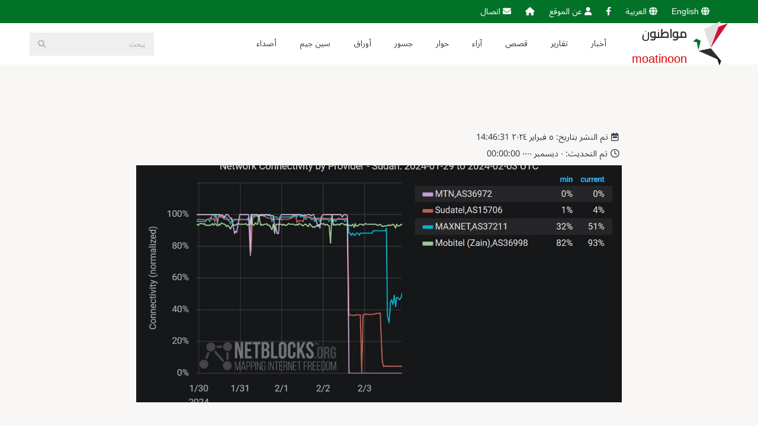

--- FILE ---
content_type: text/html
request_url: https://moatinoon.com/cgi-bin/sales?arlang=Arabic&arcode=240205144631&type=article
body_size: 4020
content:

<!DOCTYPE html>
<html lang="ar" dir="rtl" id="plainht">
<head>

			<!-- Start of Facebook Meta Tags -->
			<meta property="og:title" content="نت بلوكس: توقف الانترنت في مناطق عدة في السودان"> 
			<meta property="og:type" content="article"> 
			<meta property="og:url" content="http://www.moatinoon.com/cgi-bin/sales?arlang=Arabic&argenkat=&arcode=240205144631&type=article"> 
			<meta property="og:image" content="http://www.moatinoon.com/adminsetc/ftp/objects/240205145034..jpg"> 
			<meta property="og:image:width" content="476">
			<meta property="og:image:height" content="249"> 
			<meta property="og:site_name" content="moatinoon"> 
			<meta property="og:description" content="متابعات ـ مواطنون<br />اكد مرصد نت بلوكس انقطاع شبكة الانترنت في العديد من مناطق السودان.وقالت المنظمة الدولية التي تراقب حركة الانترنت في مختلف انحاء العالم في بيان مقتضب على حسابها في من"> 
			<meta name="twitter:card" content="summary">
			<meta name="twitter:site" content="@moatinoon">
			<meta name="twitter:creator" content="@moatinoon">
			<!-- End of Facebook Meta Tags -->
			
<title>moatinoon.com</title>
<meta charset="utf-8">
						<meta name="viewport" content="width=device-width, initial-scale=1">
						<META NAME="keywords" CONTENT="متابعات ـ مواطنون<br />اكد مرصد نت بلوكس انقطاع شبكة الانترنت في العديد من مناطق السودان.وقالت المنظمة الدولية التي تراقب حركة الانترنت في مختلف انحاء العالم في بيان مقتضب على حسابها في من">
						<meta name="Description" content="متابعات ـ مواطنون<br />اكد مرصد نت بلوكس انقطاع شبكة الانترنت في العديد من مناطق السودان.وقالت المنظمة الدولية التي تراقب حركة الانترنت في مختلف انحاء العالم في بيان مقتضب على حسابها في من" />
						<meta name="robots" content="index, follow">
						<meta name="author" content="moatinoon.com">
						<meta name='copyright' content='moatinoon.com'>
						<meta name='url' content='http://www.moatinoon.com/cgi-bin/sales?arlang=Arabic&argenkat=&arcode=240205144631&type=article'>
						<meta name='identifier-URL' content='http://www.moatinoon.com/cgi-bin/sales?arlang=Arabic&argenkat=&arcode=240205144631&type=article'>
						<meta name='coverage' content='Worldwide'>
						<meta name='distribution' content='Global'>
						<meta name='revisit-after' content='1 day'>
						<meta name="geo.region" content="GR-43" />
						<link rel="canonical" href="http://www.moatinoon.com/cgi-bin/sales?arlang=Arabic&argenkat=&arcode=240205144631&type=article">
						
<link rel="stylesheet" href="/css/all.css?260116224648" />
<link rel="stylesheet" href="/fancybox/fancybox.css?260116224648" type="text/css" media="screen" />
<link rel="stylesheet" href="/css/index.css?260116224648" />
<link rel="stylesheet" href="/css/general.css?260116224648" />
<link rel="stylesheet" href="/css/animate.css">
  <!--Main Menu File-->
  <link id="effect" rel="stylesheet" type="text/css" media="all" href="/css/fade-down.css?260116224648" />
  <link rel="stylesheet" type="text/css" media="all" href="/css/webslidemenu.css?260116224648" />

  <link id="theme" rel="stylesheet" type="text/css" media="all" href="/css/white-red.css?260116224648" />
<link rel="preconnect" href="https://fonts.googleapis.com">
<link rel="preconnect" href="https://fonts.gstatic.com" crossorigin>
<link href="https://fonts.googleapis.com/css2?family=Noto+Sans+Arabic:wght..900&display=swap" rel="stylesheet">
<link rel="icon" type="image/png" sizes="96x96" href="/css/pics/favicon.jpg">
<style>
	.arabtitle {
		font-family: 'CairoPlay-Regular';
		color:#333;
	}
</style>
<script type="text/javascript" src="https://platform-api.sharethis.com/js/sharethis.js#property=6540fccc8ffb84001a73d6f0&product=inline-share-buttons&source=platform" async="async"></script>


<!-- Google tag (gtag.js) -->
<script async src="https://www.googletagmanager.com/gtag/js?id=G-4Q4QVSFR89"></script>
<script>
  window.dataLayer = window.dataLayer || [];
  function gtag(){dataLayer.push(arguments);}
  gtag('js', new Date());

  gtag('config', 'G-4Q4QVSFR89');
</script>

</head>

<body>
<!-- Load Facebook SDK for JavaScript -->
<div id="fb-root"></div>
<script>(function(d, s, id) {
var js, fjs = d.getElementsByTagName(s)[0];
if (d.getElementById(id)) return;
js = d.createElement(s); js.id = id;
js.src = "https://connect.facebook.net/en_US/sdk.js#xfbml=1&version=v3.0";
fjs.parentNode.insertBefore(js, fjs);
}(document, 'script', 'facebook-jssdk'));</script>

<a id="goTop"></a>

<!--wrappers start-->
<div id="wrappers">
<!--header_index start-->
<!-- Mobile Header -->
  <div class="wsmobileheader clearfix ">
    <a id="wsnavtoggle" class="wsanimated-arrow"><span></span></a>
    <span class="smllogo"><img src="/css/pics/logoar.png" width="80" alt="moatinoon"/><a href="sales?arlang=Arabic&type=index">moatinoon<br> <b class="arabtitle"> مواطنون </b> </a></span>
  </div>
  <!-- Mobile Header -->


  <div class="headtoppart clearfix">
    <div class="headerwp clearfix">
      <div class="headertopright">
        <a class="googleicon" title="ENGLISH" href="sales?arlang=English&type=index"><i class="fa-solid fa-globe"></i> <span class="mobiletext03">English</span></a>
        <a class="linkedinicon" title="Arabic" href="sales?arlang=Arabic&type=index"><i class="fa-solid fa-globe"></i> <span class="mobiletext03">العربية</span></a>
       <a class="facebookicon" title="Facebook" href="https://www.facebook.com/Moatinoon" target="_blank"><i class="fab fa-facebook-f"></i> <span class="mobiletext02">Facebook</span></a>
	   <a class="linkedinicon" title="عن الموقع" href="sales?arlang=Arabic&type=article&arcode=230524154122"><i class="fa-solid fa-user"></i> عن الموقع</a>
	   <a class="linkedinicon" title="home" href="sales?arlang=Arabic&type=index"><i class="fa-solid fa-house"></i> <span class="mobiletext02">Home</span></a>
	   <a class="linkedinicon" title="اتصال" href="sales?arlang=Arabic&type=contact"><i class="fa-solid fa-envelope"></i> اتصال</a>
      </div>
    </div>
  </div>
  <div class="wsmainfull clearfix">
    <div class="wsmainwp clearfix">
	

 <div class="desktoplogo"><a href="sales?arlang=Arabic&type=index"><img src="/css/pics/logoar.png" alt="moatinoon"></a><span> <b class="arabtitle"> مواطنون </b> <br>moatinoon</span></div>
      <!--Main Menu HTML Code-->
      <nav class="wsmenu clearfix">
        <ul class="wsmenu-list">
         
		
		
			 <li aria-haspopup="true"><a href="sales?arlang=Arabic&argenkat=News&type=blog"><i class=""></i><span class="hometext">أخبار</span></a></li>
			 
			 <li aria-haspopup="true"><a href="sales?arlang=Arabic&argenkat=Report&type=blog"><i class=""></i><span class="hometext">تقارير</span></a></li>
			 
			 <li aria-haspopup="true"><a href="sales?arlang=Arabic&argenkat=Stories&type=blog"><i class=""></i><span class="hometext">قصص</span></a></li>
			 
			 <li aria-haspopup="true"><a href="sales?arlang=Arabic&argenkat=Opinions&type=blog"><i class=""></i><span class="hometext">آراء</span></a></li>
			 
			 <li aria-haspopup="true"><a href="sales?arlang=Arabic&argenkat=Dialogue&type=blog"><i class=""></i><span class="hometext">حوار</span></a></li>
			 
			 <li aria-haspopup="true"><a href="sales?arlang=Arabic&argenkat=Bridging&type=blog"><i class=""></i><span class="hometext">جسور</span></a></li>
			 
			 <li aria-haspopup="true"><a href="sales?arlang=Arabic&argenkat=Papers&type=blog"><i class=""></i><span class="hometext">أوراق</span></a></li>
			 
			 <li aria-haspopup="true"><a href="sales?arlang=Arabic&argenkat=QA&type=blog"><i class=""></i><span class="hometext">سين جيم</span></a></li>
			 
			 <li aria-haspopup="true"><a href="sales?arlang=Arabic&argenkat=Echoes&type=blog"><i class=""></i><span class="hometext">أصداء</span></a></li>
			
		   <li aria-haspopup="true" class="rightmenu" id="sb-search">
			<form action="sales" name="searchform" method="post" enctype="multipart/form-data" class="topmenusearch">
				<label for="search" style="display:none;">Search</label>
				<input class="sb-search-input" placeholder="يبحث" type="search" value="" name="searchText" id="search">
				<input name="type" type="hidden" value="searchlist">
				<input name="arlang" type="hidden" value="Arabic">
              <button class="btnstyle" type="submit" value="search"><i class="searchicon fas fa-search"></i></button>
            </form>
          </li>
        </ul>
      </nav>
      <!--Menu HTML Code-->


    </div>
</div>
<!--header_index end-->
	
	
<!--content start-->
<div id="content">

	
<div id="theslider_into">
	<div id="theslider_into_desc">
		<h1></h1>
	</div>
</div>
<section class="main_content">

	<div class="text smol">
	   <article>
	   <div class="sharethis-inline-share-buttons"></div>
	   <span class="datesarticle"><i class="far fa-calendar-week"></i>تم النشر بتاريخ: ٥ فبراير ٢٠٢٤ 14:46:31<br><i class="fa-regular fa-clock"></i>تم التحديث: ٠ ديسمبر ٠٠٠٠ 00:00:00</span>
			<figure><img src="https://moatinoon.com/adminsetc/ftp/objects/240205145034..jpg" alt=""></figure>
			<span class="underinfo"></span>
			<h3>نت بلوكس: توقف الانترنت في مناطق عدة في السودان</h3>	
			
			<p></p>
			<p>متابعات ـ مواطنون<br />اكد مرصد نت بلوكس انقطاع شبكة الانترنت في العديد من مناطق السودان.</p>
<p>وقالت المنظمة الدولية التي تراقب حركة الانترنت في مختلف انحاء العالم في بيان مقتضب على حسابها في منصة اكس اليم ان بيانات الشبكة تظهر انقطاعا في العديد من مزودي خدمة الإنترنت في السودان، حيث تضاءلت مستويات الاتصال بشكل كبير بالفعل بسبب الصراع المستمر.</p>
<p>ونوهت الى بيان مشغل MTN سودان الذي ابلغ عن فشل الخدمة بسبب ظروف خارجة عن إرادته. واضاف انه يسعى لإستعادة الخدمة في أسرع وقت.</p>
<p>واكدت تقارير صحفية محلية عدة توقف خدمات الاتصال والانترنت في السودان بما في ذلك بورتسودان التي اصبحت العاصة الادارية للبلاد بعد حرب ابريل.</p>
<p>ونت بلوكس منظمة غير حكومية تعمل على مراقبة أمن الشبكات وحركة الإنترنت في مختلفِ دول العالم، والعواقب الاقتصادية المحتملة لحجب خدمة الأنترنت في مناطق العالَم.</p>
			<p></p>
			
		</article>
		
		
		
		<div class="insidebox">
			<div class="insidebox_inner">			
				<i class="far fa-images"></i><div class="insidebox_inner_text"><h4>معرض الصور</h4></div>
			</div>
		</div>
		<div id="gallery_into">
		<figure class="galbox"><a data-fancybox="gallery" href="/adminsetc/ftp/objects/240205145034..jpg"><img src="/adminsetc/ftp/objects/240205145034..jpg" alt="نت بلوكس: توقف الانترنت في مناطق عدة في السودان"/></a></figure>
			</div>

		
		
		</div><!--text end-->
		</section>
		<!--main_content end-->



</div>
<!--content end-->

<!--footer start-->
<footer id="footer">
	<div class="footer_container" id="section4">
	
	
			<div class="footer_into">
			<div class="social-inner">
				<div class="social-inner-into">
					<span class="socialtitle"> مواطنون <br>moatinoon</span>
					<a class="facebook" href="https://www.facebook.com/Moatinoon" target="_blank"><i class="fab fa-facebook-f"></i></a>
				</div>
			</div>
			
			</div><!--footer_into-->

			<div class="footer_into">
			<h5>خريطة الموقع</h5>
			<ul class="sitemap">
			<li><a title="home" href="sales?arlang=Arabic&type=article&arcode=230524154122"><i class="fa-solid fa-user"></i> عن الموقع</a></li>
			
			 <li aria-haspopup="true"><a href="sales?arlang=Arabic&argenkat=News&type=blog"><i class=""></i><span class="hometext">أخبار</span></a></li>
			 
			 <li aria-haspopup="true"><a href="sales?arlang=Arabic&argenkat=Report&type=blog"><i class=""></i><span class="hometext">تقارير</span></a></li>
			 
			 <li aria-haspopup="true"><a href="sales?arlang=Arabic&argenkat=Stories&type=blog"><i class=""></i><span class="hometext">قصص</span></a></li>
			 
			 <li aria-haspopup="true"><a href="sales?arlang=Arabic&argenkat=Opinions&type=blog"><i class=""></i><span class="hometext">آراء</span></a></li>
			 
			 <li aria-haspopup="true"><a href="sales?arlang=Arabic&argenkat=Dialogue&type=blog"><i class=""></i><span class="hometext">حوار</span></a></li>
			 
			 <li aria-haspopup="true"><a href="sales?arlang=Arabic&argenkat=Bridging&type=blog"><i class=""></i><span class="hometext">جسور</span></a></li>
			 
			 <li aria-haspopup="true"><a href="sales?arlang=Arabic&argenkat=Papers&type=blog"><i class=""></i><span class="hometext">أوراق</span></a></li>
			 
			 <li aria-haspopup="true"><a href="sales?arlang=Arabic&argenkat=QA&type=blog"><i class=""></i><span class="hometext">سين جيم</span></a></li>
			 
			 <li aria-haspopup="true"><a href="sales?arlang=Arabic&argenkat=Echoes&type=blog"><i class=""></i><span class="hometext">أصداء</span></a></li>
			
			<ul>
		
		</div>

	</div>
	<div id="powered">
	<div class="ours">
	© 2023  moatinoon.com all rights reserved
	</div>
	
	</div></footer>
	<!--footer end-->
	
	</div>
	<!-- #wrappers end-->
	
	<!-- Page scripts -->
	<script src="/js/jquery.min.js"></script>
	<script src="/js/webslidemenu.js"></script>
	<script src="/js/script_index.js"></script>
	<script src="/js/owl.carousel.min.js"></script>
	<script src="/js/flickity.pkgd.min.js"></script>
	<script src="/js/smooth-scroll.min.js"></script>
	<script src="/js/uisearch.js"></script>
	<script src="/js/classie.js"></script>
	<script src="/js/wow.min.js"></script>
	<script src="/fancybox/fancybox.umd.js"></script>
	
	<script>
	new UISearch( document.getElementById( 'sb-search' ) );
	</script>
	<script>
		$('.wsanimated-arrow').click( function() {
			$("#plainht").toggleClass("overclass");
		} );
		</script>
	<script>
		new WOW().init();
	</script>

</body>
</html>


--- FILE ---
content_type: text/css
request_url: https://moatinoon.com/css/general.css?260116224648
body_size: 16699
content:
@charset "utf-8";
/* CSS Document */
/* font */
@font-face {
  font-family: 'CairoPlay-Regular';
  src: url('fonts/cairo_play/CairoPlay-Regular.ttf') format('truetype'); 
}
@font-face {
	font-family: 'Cairo-Regular';
	src: url('fonts/cairo/Cairo-Regular.ttf') format('truetype'); 
  }
@font-face {
	font-family: 'Mulish-Regular';
	src: url('fonts/mulish/Mulish-Regular.ttf') format('truetype'); 
}
@font-face {
	font-family: 'Mulish-Light';
	src: url('fonts/mulish/Mulish-Light.ttf') format('truetype'); 
}
@font-face {
	font-family: 'NotoSansArabic-Regular';
	src: url('fonts/Noto/NotoSansArabic-Regular.ttf') format('truetype'); 
}
@font-face {
	font-family: 'NotoSansArabic-Medium';
	src: url('fonts/Noto/NotoSansArabic-Medium.ttf') format('truetype'); 
}

@font-face {
  font-family: 'FontAwesome';
  src: url('fonts/fontawesome-webfont.eot?v=4.5.0');
  src: url('fonts/fontawesome-webfont.eot?#iefix&v=4.5.0') format('embedded-opentype'), 
  url('fonts/fontawesome-webfont.woff2?v=4.5.0') format('woff2'), 
  url('fonts/fontawesome-webfont.woff?v=4.5.0') format('woff'), 
  url('fonts/fontawesome-webfont.ttf?v=4.5.0') format('truetype'), 
  url('fonts/fontawesome-webfont.svg?v=4.5.0#fontawesomeregular') format('svg');
  font-weight: normal;
  font-style: normal;
}

.authorbox {
    border-top: 1px solid #ddd;
    margin-top: 18px;
    border-bottom: 1px solid #ddd;
    padding: 8px 0;
    position: relative;
	width:100%;
}
.display_autor {
	display:flex;
	flex-direction: row;
}
.display_autor .authorpic {
	display:flex;
	align-items: center;
	width:50px;
	height:50px;
}
.display_autor .authorpic img {
	width:100%;
	height:100%;
	object-fit: cover;
}
.display_autor .authorname {
	display:flex;
	align-items: center;
	width:75%;
	text-align: left;
	margin-left:8px;
}
html[dir="rtl"] .display_autor .authorname {
	text-align: right;
	font-size:24px;
	line-height: 1.6;
	margin-left:0px;
	margin-right:8px;
}
.searchbox {
	display:block;
	margin:0 auto 24px auto;
}
.searchbox .eyesearch {
	background-color: #0789dd;
	border:solid 1px #0789dd;
	border-radius: 50px;
	color:#fff;
	text-decoration: none;
	font-size:14px;
	position:relative;
	display: inline-flex;
    justify-content: center;
    align-items: center;
	margin-top:18px;
	width:30px;
	height:30px;
}
.searchbox .eyesearch:hover {
	background-color: #333;
	border:solid 1px #333;
}
.searchbox .searchdescription {
	line-height: 1.5;
    font-size: 13px!important;
    font-weight: normal;
}
.img-fluid {
	width: 112px;
    height: 112px;
    display: inline-block;
    vertical-align: top;
    position: relative;
}
.main_content .text .col {
	display: inline-block;
    width: -webkit-calc(100% - 112px);
    width: -moz-calc(100% - 112px);
    width: calc(100% - 126px);
    padding-left: 15px;
}
.main_content .text .col a {
	color: #027228;
	text-decoration: none;
}
.main_content .text .col h4 {
	padding:8px 10px;
	border-radius:8px;
}
.main_content .text .col a:hover h4 {
	color: #fff;
	background-color:#027228;
}
.list-group {
	width:95%;
	display:block;
	margin:auto;
	max-width:970px
}
@media all and (max-width:449px) {
	.img-fluid {
		width: 85px;
    height: 85px;
    display: block;
    margin: 0 auto 10px auto;
    position: relative;
	}
	.main_content .text .col {
		width: 100%;
    padding-left: 0px;
	}
	.searchbox .row2.nb {
		justify-content: center;
	}
}
a[data-fancybox] img {
	cursor: zoom-in;
  }
  
  .fancybox__backdrop::after {
	content: "";
	position: absolute;
	width: 10%;
	height: 10%;
	filter: blur(2px);
	left: 50%;
	top: 50%;
	transform: scale(11);
	opacity: 0.3;
	background-image: var(--bg-image);
	background-size: cover;
	background-repeat: no-repeat;
	background-position: center center;
  }
  
  .fancybox__container {
	--fancybox-bg: #000;
  
	--fancybox-thumbs-width: 48px;
	--fancybox-thumbs-ratio: 1;
  
	--carousel-button-bg: rgb(91 78 76 / 74%);
  
	--carousel-button-svg-width: 24px;
	--carousel-button-svg-height: 24px;
  
	--carousel-button-svg-stroke-width: 2.5;
  }
  
  .fancybox__nav {
	--carousel-button-svg-width: 24px;
	--carousel-button-svg-height: 24px;
  }
  
  .fancybox__nav .carousel__button.is-prev {
	left: 20px;
  }
  
  .fancybox__nav .carousel__button.is-next {
	right: 20px;
  }
  
  .carousel__button.is-close {
	right: auto;
	top: 20px;
	left: 20px;
  }
  
  .fancybox__slide {
	padding: 8px 88px;
  }
  
  /* Thumbnails */
  .fancybox__thumbs .carousel__slide {
	padding: 8px 8px 16px 8px;
  }
  
  .is-nav-selected::after {
	display: none;
  }
  
  .fancybox__thumb {
	border-radius: 6px;
	opacity: 0.4;
  }
  
  .fancybox__thumb:hover,
  .is-nav-selected .fancybox__thumb {
	border-radius: 6px;
	opacity: 1;
  }
  
  .is-nav-selected .fancybox__thumb::after {
	display: none;
  }
/* general */
.g-recaptcha {
    display: block;
    margin: auto;
}
.g-recaptcha div {
    display: block;
    margin: auto;
}
*, *::after, *::before {
  -webkit-box-sizing: border-box;
  -moz-box-sizing: border-box;
  box-sizing: border-box;
}
html {
	scroll-behavior: smooth;
	scroll-padding-top: 150px;
	font-family: 'Mulish-Regular';
}
@media all and (max-width:768px) {
	html {
		scroll-padding-top: 140px;
	}	
}
html[dir="rtl"] {
	font-family: 'NotoSansArabic-Regular', sans-serif;
}
html,
body {
	margin:0;
	padding:0;
	height:100%;
	background-color: #333;
}
#wrappers {
	min-height:100%;
	position:relative;
}
#content {
	margin: auto;
	padding-top: 0px;
	width:100%;
}
#goTop{
	padding:0px;
	position:fixed;
	top:70%;
	right:-100px;
	background-image: url(pics/to_top.png);
	background-repeat: no-repeat;
	background-position: center center;
	height: 75px;
	width: 75px;
	z-index: 11001;
	cursor:pointer;
}
#content #pagetitle {
	color: #878787;
	font-weight:normal;
	display:block;
	font-size:1em;
	margin:15px auto 15px auto;
	width:90%;
}
#content #pagetitle a {
	color: #000;
	text-decoration:none;
}
.g-recaptcha {
    display: block;
    margin: auto;
}
.g-recaptcha div {
    display: block;
    margin: auto;
}
#response,
#response2  {
	
	font-size: 1em;
	font-weight: normal;
	color: #333;
	text-align: center;
	line-height:150%;
	margin-bottom:5%;
	width: 100%;
}
#response a,
#response2 a{
	color:#333;
	font-size: 1.25em;
	
	font-weight: normal;
	text-decoration: none;
}
#response a:hover,
#response2 a:hover{
	color: #333;
	text-decoration: underline;
}
.rowcount {
	
	color:#999;
	font-size:.75em;
	text-align:center;
}
.searchresults {
	width:95%;
	margin:15px auto;
}
.search_row {
	display:inline-block;
	width:90%;
	padding:.5%;
}
.search_row:nth-child(even) {
	background-color:#f9f9f9;
}
.search_row a{
	
	color:#071962;
	font-size:1.25em;
	text-decoration:none;
}
.search_row a:hover{
	color:#071962;
}
.search_row .search_desc{
	
	font-size:.75em;
	color:#333;
	margin:5px 0;
}
.search_row .search_desc a{
	
	color:#071962;
	font-size:.9em;
	text-decoration:none;
}
.search_row .search_desc a:hover{
	text-decoration:underline;
}
/* general */
/* main_content */
.main_content {
	margin-right: auto;
	margin-left: auto;
	width: 100%;
	position:relative;
	-moz-transition: all .3s linear;
	-webkit-transition: all .3s linear;
	-ms-transition: all .3s linear;
	-o-transition: all .3s linear;
	background-color: #f8f7f5;
	padding-bottom:30px;
}
.main_content .text .underinfo {
	color:#666;
	width:100%;
	display:block;
	margin:6px auto;
}
.main_content .text .underinfo p {
	font-size:.85em;
	margin:5px auto;
}
html[dir="rtl"] .main_content .text .underinfo p {
	font-size:.85em;
	margin:5px auto;
}
.main_content.smpad {
	padding-top:50px;
}
.main_content.menupad {
	padding-top:0px;
}
.main_content .tourstart {
	width: 95%;
	position:relative;
	margin:auto;
	display: flex;
	align-items: center;
	justify-content: center;
	max-width:1400px;
	padding-top:50px;
}
.main_content .tourstart ul {
    display: flex;
    flex-wrap: wrap;
    justify-content: flex-start;
    padding: 0;
    margin: 0 -5px;
	justify-content: flex-end;
}
.main_content .tourstart ul li {
    list-style: none;
    font-size: 12px;
    text-transform: uppercase;
    color: #333;
    text-align: center;
    position: relative;
    padding-left: 5px;
    padding-right: 5px;
}
.main_content .tourstart ul li a {
    color: #333;
    background-color: #fff;
    font-size: 12px;
    text-transform: uppercase;
    line-height: 20px;
    display: inline-block;
    padding: 0.5rem 1.25rem;
    border-radius: 2em;
	border:solid 1px #202f59;
    box-shadow: 0 0 60px 0 transparent;
    -ms-transition: all .3s ease;
    -o-transition: all .3s ease;
    -moz-transition: all .3s ease;
    -webkit-transition: all .3s ease;
    transition: all .3s ease;
	font-weight: 500;
    letter-spacing: 1px;
	text-decoration: none;
	font-weight:normal;
}
.main_content .tourstart ul li a:hover {
    color:#fff;
	background-color: #202f59;
}
.main_content .tourstart ul li i {
    color:#202f59;
	margin-right:5px;
}
.main_content .tourstart ul li a:hover i {
    color:#fff;
}
.main_content .tourstart h2 {
	
	text-align:left;
	font-weight:normal;
	font-size:2.5em;
	width:75%;
	margin:0;
}
.main_content .tourstart .addons {
	width:25%;
}
.main_content .location {
	width:95%;
	position:relative;
	display:block;
	margin:0px auto 50px auto;
	
	font-size:1.25em;
	color:#333;
	font-weight:400;
	max-width:1400px;
}
.main_content .location i {
	display:inline-block;
	margin-right:7px;
	color:#202f59;
}
.main_content #gallerydata {
	width:100%;
}
.main_content #gallerydata .gal_item .gal__image {
	width: 100%;
    height: 500px;
    display: block;
    margin: 0 auto;
	position:relative;
}
.main_content #gallerydata .gal_item .gal__image img {
	width: 100%;
    height: 100%;
    object-fit: cover;
}
a[data-fancybox] img {
	cursor: zoom-in;
  }
  
  .fancybox__backdrop::after {
	content: "";
	position: absolute;
	width: 10%;
	height: 10%;
	filter: blur(2px);
	left: 50%;
	top: 50%;
	transform: scale(11);
	opacity: 0.3;
	background-image: var(--bg-image);
	background-size: cover;
	background-repeat: no-repeat;
	background-position: center center;
  }
  
  .fancybox__container {
	--fancybox-bg: #000;
  
	--fancybox-thumbs-width: 48px;
	--fancybox-thumbs-ratio: 1;
  
	--carousel-button-bg: rgb(91 78 76 / 74%);
  
	--carousel-button-svg-width: 24px;
	--carousel-button-svg-height: 24px;
  
	--carousel-button-svg-stroke-width: 2.5;
  }
  
  .fancybox__nav {
	--carousel-button-svg-width: 24px;
	--carousel-button-svg-height: 24px;
  }
  
  .fancybox__nav .carousel__button.is-prev {
	left: 20px;
  }
  
  .fancybox__nav .carousel__button.is-next {
	right: 20px;
  }
  
  .carousel__button.is-close {
	right: auto;
	top: 20px;
	left: 20px;
  }
  
  .fancybox__slide {
	padding: 8px 88px;
  }
  
  /* Thumbnails */
  .fancybox__thumbs .carousel__slide {
	padding: 8px 8px 16px 8px;
  }
  
  .is-nav-selected::after {
	display: none;
  }
  
  .fancybox__thumb {
	border-radius: 6px;
	opacity: 0.4;
  }
  
  .fancybox__thumb:hover,
  .is-nav-selected .fancybox__thumb {
	border-radius: 6px;
	opacity: 1;
  }
  
  .is-nav-selected .fancybox__thumb::after {
	display: none;
  }

.main_content .tour_specs {
	width:95%;
	display:block;
	margin:0 auto;
	max-width:1400px;
	
	padding:40px 0 20px 0;
}
.main_content .tour_specs .tour_spec_inner {
	display: flex;
    align-items: center;
    flex-wrap: nowrap;
}
.main_content .tour_specs .tour_spec_inner .tour_icon {
    font-size: 30px;
    color:#f0c541;
    line-height: 1em;
    margin-right: 20px;
}
.main_content .tour_specs .tour_spec_inner .tour_spec_text {
    flex-grow: 1;
}
.main_content .tour_specs .tour_spec_inner .tour_spec_text h4 {
    font-size: 1rem;
    font-weight: 600;
    line-height: 1.5em;
	margin-top:0;
    margin-bottom: 0;
	color:#000;
}
.main_content .tour_specs .tour_spec_inner .tour_spec_text span {
	color:#202f59;
	font-weight: 600;
}
.main_content .tour100 {
	width:100%;
}
.main_content .tour60 {
	width:65%;
}
.main_content .tour40 {
	width:35%;
}
.main_content .tour100 article p,
.main_content .tour100 article ul li {
	
	font-weight:400;
	font-size:16px;
	line-height:24px;
}
.main_content .tour100 article ul {
    list-style: none;
    margin-left: 1.5em;
	padding:0;
}
.main_content .tour100 article ul li {
    margin-bottom: 0.5rem;
}
.main_content .tour100 article ul li:before {
    content: "\2022";
    color:#f0c541;
    font-weight: 700;
    display: inline-block;
    width: 1em;
	font-size:18px;
    margin-left: -1em;
}
.main_content .tour60 article p,
.main_content .tour60 article ul li {
	
	font-weight:400;
	font-size:16px;
	line-height:24px;
}
.main_content .tour60 article ul {
    list-style: none;
    margin-left: 1.5em;
	padding:0;
}
.main_content .tour60 article ul li {
    margin-bottom: 0.5rem;
}
.main_content .tour60 article ul li:before {
    content: "\2022";
    color:#f0c541;
    font-weight: 700;
    display: inline-block;
    width: 1em;
	font-size:18px;
    margin-left: -1em;
}
.main_content .tour40 .book_box {
    background-color: #fff;
    padding: 0 40px;
    border-radius: 20px;
	box-shadow: 0 0 30px 0 rgb(6 30 98 / 8%);
	display:block;
	width:100%;
	margin:auto;
}
.main_content .tour40 .book_box .book_title {
    position: relative;
    font-size: 18px;
    line-height: 30px;
    padding: 20px 0;
    margin-bottom: 20px;
    text-align: left;
	
	color:#000;
	font-weight:700;
}
.main_content .tour40 .book_box .book_title:before {
    content: "";
    position: absolute;
    top: 0;
    left: -5px;
    right: -5px;
    height: 5px;
    background-color: #f0c541;
    border-bottom-left-radius: 2em;
    border-bottom-right-radius: 2em;
}
.main_content .tour40 .book_box .book_title:after {
    content: "";
    position: absolute;
    bottom: 0;
    left: -40px;
    right: -40px;
    border-bottom: 1px solid;
    border-color:#666;
}
.main_content .text article iframe {
	display:block;
	width:100%;
	max-width:560px;
	margin:10px auto;
}
.main_content .text article .twitter-tweet {
	display:block;
	width:100%;
	margin:10px auto;
	padding:0;
}
.mobhelpbar {
	position:fixed;
	top:30%;
	left:0;
	z-index: 99;
	display: none;
}
html[dir="rtl"] .mobhelpbar {
    left:unset;
	right:0;
}
.mobhelpbar ul {
	list-style: none;
	padding:0;
	margin:0;
}
.mobhelpbar ul li {
	padding:0px;
}
.mobhelpbar ul li a {
	text-decoration: none;
	width:35px;
	height:35px;
	display: flex;
	align-items:center;
	justify-content: center;
	background-color: #027228;
	font-size: .85em;
	color:#fff;
	border-bottom: solid 1px #028a30;
}
.mobhelpbar ul li a:hover {
	background-color: #de0303;
	border-bottom: solid 1px #de0303;
}
@media all and (max-width:991px) {
	.mobhelpbar {
		display: block;
		top:85px;
	}
}
#bookform {
   width:100%;
   margin:0 auto;
   display:block;
   padding-bottom:20px;
}
#bookform fieldset {
	border:none;
	margin:0;
 }
 .articleform .card50 {
    width: 50%;
}
@media all and (max-width:600px) {
	.articleform .card50 {
		width: 100%;
	}
}
 #bookform fieldset label {
	color: #f0c541;
	
	font-weight:normal;
	font-size:1em;
	display:block;
	margin:0 auto 5px auto;
	width:100%;
 }
 #bookform input,
 #bookform select {
	width:100%;
 }
 #bookform input[type=submit] {
	font-size: 14px;
    
	font-weight:normal;
    text-transform: capitalize;
    line-height: 20px;
    color: #fff;
    background-color: #333;
	border:solid 1px #333;
    border-radius: 5px 5px 5px 5px;
    padding: 15px 30px;
 }
 #bookform input[type=submit]:hover {
    background-color: #f6f6f6;
	color: #333;
 }
 #bookform .custom-file input {
    border:none;
	display: block;
	margin:1rem auto;
	cursor:pointer;
 }
 #bookform .custom-file .custom-file-label {
	background-color:#f7f3f0;
	border-radius:5px;
	padding:20px;
	color:#333;
	text-align: center;
 }
 #bookform ul {
	margin:15px 0 0 0;
	list-style: none;
 }
 #bookform ul li {
	font-size: .9em;
 }
 #bookform li:before {
    content: "\f02f";
    font-family: FontAwesome;
    display: inline-block;
    margin-left: -1.3em;
    width: 1.3em;
    color: #f0c541;
    font-size: 1.25em;
    font-weight: normal;
}
 #bookform ul li a {
	text-decoration:none;
	color:#333;
	cursor:pointer;
 }
 #bookform ul li a:hover {
	color:#f0c541;
 }
 #bookform .card50 p {
	font-size:.9em;
	color:#f0c541;
 }
 #bookform .note {
	width:100%;
	display:block;
	margin:8px auto 0 auto;
	color:#333;
	font-size: .85em;
 }
 #bookform .custom-file .custom-file-label i {
	color:#f0c541;
	margin-right:7px;
 }
@media all and (max-width:599px) {
	#bookform .col25 {
		width:50%;
	}
	#bookform .col25:nth-child(2),
	#bookform .col25:nth-child(3) {
		display: none;
	}
}
.main_content h2, .main_content h3{
	color: #333;
	
}
.main_content .tour100 article h3 {
	
	font-weight:700;
	font-size:20px;
	line-height:24px;
	color:#000;
}
.main_content .tour100 article h2 {
	
	font-weight:700;
	font-size:28px;
	line-height:1;
	color:#f0c541;
	margin-top:12px;
}
.main_content .tour60 article h3 {
	
	font-weight:700;
	font-size:20px;
	line-height:24px;
	color:#000;
}
.main_content .tour60 article h2 {
	
	font-weight:700;
	font-size:28px;
	line-height:1;
	color:#f0c541;
	margin-top:12px;
}
.main_content h4 {
	color: #333a4d;
	
	font-weight:normal;
}
.main_content .vc_column_container.no_border h4 {
    padding-bottom:0;
	color:#fff;
	border-bottom:0;
}
.main_content .row2 .vc_column_container.no_border.col-sm-4 {
    margin:8px;
}

.main_content .tourlist {
	width:97%;
	display:block;
	margin:auto;
	padding-bottom:30px;
	max-width: 1400px;
}
.main_content .tbox {
	width: 33.333333%;
	position:relative;
	margin-bottom:20px;
}
.main_content .tbox .watchbutton {
	width:fit-content;
	padding:8px 12px;
	background-color: #f0c541;
	border-radius:5px;
	color:#fff;
	font-weight:normal;
	text-decoration: none;
	text-align: center;
	-moz-transition: all .3s linear;
	-webkit-transition: all .3s linear;
	-ms-transition: all .3s linear;
	-o-transition: all .3s linear;
	transition: all .3s linear;
	display:inline-block;
	margin-top:15px;
	font-size:.85em;
	letter-spacing: 1px;
	float: right;
	border:solid 1px #f0c541;
	cursor:pointer
}
.main_content .tbox .watchbutton:hover {
	background-color: #202f59;
	color:#fff;
	border:solid 1px #202f59;
}

.trailerdivbox {
	display: none;
	width: 100%;
	height: 100%;
	position: fixed;
	overflow: auto;
	background-color: rgb(0, 0, 0);
	background-color: rgba(0, 0, 0, 0.4);
	top: 0;
    right: 0;
    bottom: 0;
    left: 0;
    margin: auto auto;
	z-index: 9999;
  }
  
  .videoWrapper {
	position: relative;
	padding-bottom: 56.25%;
	padding-top: 25px;
	height: 0;	
  }

  .videoWrapper iframe {
	position: absolute;
	max-width: 560px;
	max-height: 315px;
	width: 95%;
	height: 95%;
	left: 0;
	right: 0;
	margin: auto;
  }
.main_content .tbox .tbox_char {
	position:absolute;
	width:95%;
	top:10px;
	left:20px;
	z-index: 1;
}
.main_content .tbox .tbox_char ul {
    display: flex;
    flex-wrap: wrap;
    justify-content: flex-start;
    padding: 0;
    margin: 0 5px;
    justify-content: flex-start;
}
.main_content .tbox .tbox_char ul li {
    list-style: none;
    text-transform: uppercase;
    color: #fff;
    text-align: center;
    position: relative;
	background-color: #202f59;
	font-size:11px;
	padding: 0.5rem 1rem;
	letter-spacing: 1px;
	border-radius: 2em;
	margin:5px 3px;
}
.main_content .tbox .tbox_char ul li i {
    margin-right:3px;
}
.main_content .tbox .tbox_fig {
	width: 100%;
    height: 300px;
    display: block;
    margin: 0 auto;
	position:relative;
	background-color: #fff;
	border-top-left-radius:20px;
	border-top-right-radius:20px;
	box-shadow: 0 0 30px 0 rgb(6 30 98 / 8%);
}
.main_content .tbox .tbox_fig img {
	width: 100%;
    height: 100%;
    object-fit: cover;
	border-radius:20px;
}
.main_content .tbox .tbox_content {
    width:100%;
	padding:15px;
	background-color: #fff;
	border-bottom-left-radius:20px;
	border-bottom-right-radius:20px;
	box-shadow: 0 0 30px 0 rgb(6 30 98 / 8%);
}
.main_content .tbox .tbox_content h4 {
    
	margin:5px 0 8px 0;
	padding:0 0 8px 0;
	border-bottom:solid 1px #666;
	font-size:1.1em;
}
.main_content .tbox .tbox_content summary {
	
	color:#333;
	font-size:.9em;
	line-height: 1.2;
}
.main_content .tbox .tbox_content a {
	width:fit-content;
	padding:8px 12px;
	background-color: #f0c541;
	border-radius:5px;
	color:#fff;
	font-weight:normal;
	text-decoration: none;
	text-align: center;
	-moz-transition: all .3s linear;
	-webkit-transition: all .3s linear;
	-ms-transition: all .3s linear;
	-o-transition: all .3s linear;
	transition: all .3s linear;
	display:inline-block;
	margin-top:15px;
	font-size:.9em;
	letter-spacing: 1px;
}
.main_content .tbox .tbox_content a:hover {
	background-color: #202f59;
	color:#fff;
}
.col-sm-4 {
	position: relative;
    min-height: 1px;
    padding-right: 15px;
    padding-left: 15px;
	float:left;
}
#mask {
  position:absolute;
  left:0;
  top:0;
  z-index:9000;
  background-color:#26262c;
  display:none;
}  
#boxes .window {
  position:absolute;
  left:0;
  top:0;
  width:440px;
  height:850px;
  display:none;
  z-index:9999;
  padding:20px;
  border-radius: 5px;
  text-align: center;
}
#boxes #dialog {
  width:95%;
  max-width:600px;
  height:auto;
  padding: 10px 10px 10px 10px;
  background-color:#B8B9AD;
  color:#fff;
  font-size: .9rem;
  
  font-weight: normal;
}
#boxes h1,#boxes h2,#boxes h3 {
  
  font-weight: normal;
 letter-spacing: .1rem;
}
#boxes #dialog i{
  color:#fff;
}
.agree {
	padding:5px;
}
.agree:hover{
  background-color: red;
}
.popupoption:hover{
 background-color:#D1D1D1;
 color: green;
}
.popupoption2:hover{
 color: red;
}
@media all and (max-width: 450px) {
#boxes #dialog {
  width:95%;
  max-width:250px;
  font-size: .65rem;
}
}

.main_content .tour_main {
	color: #333;
	background-color: #fff;
	padding:20px;
	width:100%;
	display:block;
	margin:auto;
}
.main_content .text {
	color: #333;
	font-weight:400;
	padding:20px;
	width:95%;
	display:block;
	border-radius:10px;
}
.main_content .text.smol {
	max-width:1100px;
}
.main_content .text.smol #contactform {
	width:85%;
	display:block;
	margin:auto;
}
.main_content .text.smol #contactform fieldset {
	border:0;
	margin:0;
}
.main_content .text.nocolor .col25 {
  width:100%;
  padding-left: 0px;
  padding-right: 0px;
}
#submenugrid {
	position: sticky;
    top: 109px;
    z-index: 10;
}
.main_content .text.nocolor .col75 {
  width:100%;
  margin-top: 2rem;
}
.menucategbox {
	background-color: #fff;
	width: 100%;
	overflow-x: auto;
	-webkit-box-shadow: 0 4px 4px 0 rgba(0,0,0,.5);
    box-shadow: 0 4px 4px 0 rgba(0,0,0,.5);
}
.menucategbox h3 {
	text-align:center;
	color:#fff;
	font-size:1.25em;
	font-weight:normal;
	margin:0;
	background-color:#493b3b;
	border-top-right-radius: 6px;
	padding: 1.1em 1em;
}
.menucategbox .primarynav {
    margin: 0;
    padding: 0;
    
	list-style: none;
    list-style-image: none;
	display: flex;
	flex-direction: row;
    margin-left: auto;
    margin-right: auto;
	white-space: nowrap;
}
.menucategbox .primarynav li {
	padding:1.75rem 0.5rem;
	margin:0 1rem;
}
.menucategbox .primarynav li a {
	color: #650a30;
    text-decoration: none;
    line-height: inherit;
}
.menucategbox .primarynav li:hover {
	background-color: #650a30;
}
.menucategbox .primarynav li:hover a {
	color:#fff;
}
.main_content .text figure {
	height:400px;
	display:block;
	margin:0 auto;
	background:#f8f7f5;
}
.main_content .text figure img {
	width:100%;
	height:100%;
	object-fit: cover;
}
.main_content .text .Bl_item {
    position: relative;
    -moz-transition: all .3s linear;
    -webkit-transition: all .3s linear;
    -ms-transition: all .3s linear;
    -o-transition: all .3s linear;
    transition: all .3s linear;
    width: 100%;
    margin:0 auto 15px auto;
    display: flex;
	flex-wrap:wrap;
    border-bottom: solid 1px #ececec;
	padding: 0px 0px 10px 0px;
}
.main_content .text .Bl_item .blimage {
    width: 100%;
    height: 220px;
    display: block;
    margin: 0 auto 10px auto;
}
.main_content .text .Bl_item .blimage img {
    width: 100%;
    height: 100%;
    object-fit: cover;
	border-radius: 6px;
}
.bl_summary {
    padding-left: 15px;
}
.main_content .text .Bl_item .cont {
    position: relative;
    -moz-transition: all .3s linear;
    -webkit-transition: all .3s linear;
    -ms-transition: all .3s linear;
    -o-transition: all .3s linear;
    transition: all .3s linear;
    width: 100%;
    display: inline-block;
    vertical-align: top;
	padding:0 0 10px 0;
}
.main_content .text .Bl_item .cont .desc {
    position: relative;
    -moz-transition: all .3s linear;
    -webkit-transition: all .3s linear;
    -ms-transition: all .3s linear;
    -o-transition: all .3s linear;
    transition: all .3s linear;
    width: 100%;
    display: inline-block;
    vertical-align: top;
	margin-top:0;
}
.main_content .text .Bl_item .cont .desc h5 {
    width: 100%; 
    color: #333;
    border-color: #e0e0e0;
    border-bottom-style: solid;
    border-bottom-width: 1px;
    padding-bottom: 20px;
    display: -webkit-box;
    -webkit-line-clamp: 3;
    line-clamp: 3;
    -webkit-box-orient: vertical;
    text-overflow: ellipsis;
    overflow: hidden;
	padding-bottom: 8px;
    margin-top: 0;
	font-size: 1.1em;
    margin-bottom: 5px;
}
html[dir="rtl"] .main_content .text .Bl_item .cont .desc h5 {
	text-align: right;
    line-height: 1.6;
    font-size: 34px;
}
html[dir="rtl"] .main_content .text .Bl_item .dates {
    text-align: right;
	float:right;
}
html[dir="rtl"] .bl_summary {
    padding-right: 15px;
}
html[dir="rtl"] .main_content .text .Bl_item .dates i {
    margin-left: 5px;
}
html[dir="rtl"] .main_content .text .Bl_item .cont .sum {
    text-align: right;
	line-height:2;
	font-size: 1.1em;
}
html[dir="rtl"] .main_content .text .Bl_item .cont .moar {
   float:right;
}
html[dir="rtl"] .hometext {
    #margin-right: 8px;
}
html[dir="rtl"] .wsmenu>.wsmenu-list>li>a i {
    margin-left: 12px;
}
html[dir="rtl"] .wsmenu>.wsmenu-list>li.rightmenu>.topmenusearch .btnstyle {
   right:unset;
   left:0;
}
html[dir="rtl"] .main_content .text h3 {
    font-size: 36px;
    line-height: 2em;
}
html[dir="rtl"] .main_content .text article p {
    line-height: 2em;
	font-size: 20px;
}
.main_content .text .Bl_item .dates {
    position: relative;
    margin: 0 auto;
    display: inline-block;
    padding: 4px 7px;
	font-size: .85em;
    text-align: left;
    border-radius: 5px;
    color: #333; 
    z-index: 3;
}
.main_content .text .Bl_item .dates i {
    margin-right:5px;
}
.main_content .text .Bl_item .cont .sum {
    text-align: left;
    font-weight: normal;
    
    position: relative;
    -moz-transition: all .3s linear;
    -webkit-transition: all .3s linear;
    -ms-transition: all .3s linear;
    -o-transition: all .3s linear;
    transition: all .3s linear;
    display: -webkit-box;
    -webkit-line-clamp: 3;
    line-clamp: 3;
    -webkit-box-orient: vertical;
    vertical-align: top;
    color: #333;
    font-weight: normal;
    text-overflow: ellipsis;
    overflow: hidden;
	width: 100%;
    padding: 0;
    margin: .5% auto;
    font-size: .9em;
}
.main_content .text .Bl_item .cont .moar {
    -moz-transition: all .3s linear;
    -webkit-transition: all .3s linear;
    -ms-transition: all .3s linear;
    -o-transition: all .3s linear;
    transition: all .3s linear; 
    color: #000;
    background-color: transparent;
    border: solid 1px #de0303;
    letter-spacing: .05em;
    text-decoration: none;
    text-align: center;
    display: inline-block;
    border-radius: 50px;
	width: 100%;
    padding: 6px 5px;
    font-size: .75em;
    margin: 20px auto auto auto;
    max-width: 180px;
}
.main_content .text .Bl_item .cont .moar:hover {
    background-color: #de0303;
	color: #fff;
}
.main_content .listext {
	color: #333;
	
	font-weight:400;
	background-color: #f1f1f1;
	padding:20px;
	width:95%;
	max-width:1400px;
	display:block;
	border-radius:10px;
	margin:0 auto 2rem auto;
}
.main_content .listext .list_title {
	display: inline-flex;
    justify-content: center;
    align-items: center;
}
.main_content .listext .list_title h2 {
	display:inline-block;
	color:#f0c541;
	width: fit-content;
}
.main_content .iconpromo {
    font-size: 40px;
}
.main_content .iconpromo {
    fill: #f0c541;
    color:#f0c541;
    border-color: #f0c541;
	display: inline-block;
	margin:auto 7px auto auto;
}
.main_content .iconpromo svg {
    width: 1em;
    height: 1em;
    position: relative;
    display: block;
	margin:auto;
}
.main_content .iconpromo img {
    width: 30px;
    
    position: relative;
    display: block;
	margin:auto;
}
.main_content .text table{
	width:100%;
	margin-bottom:15px;
}
.main_content .text table th{
	background-color:#282e3f;
	color:#fff;
	padding:8px 10px;
}
.main_content .text table td{
	padding:8px 10px;
}
.main_content .text table tr:nth-child(odd){
	background-color:#f1f1f1;
}
@media all and (max-width:600px) {
  .main_content .text table{
	overflow:scroll;
	display:block;
}	
}
.main_content .text iframe {
	width:100%;
	max-width:560px;
}
.main_content .text .tools {
	
	font-weight:normal;
	display:block;
	margin:15px auto 0px auto;
	padding-bottom:15px;
	width:100%;
	border-bottom:dashed 1px #333a4d;
}
.main_content .text .tools .PagG {
	justify-content: center;
	display: flex;
	flex-wrap: wrap;
	align-items: center;
	padding:0;
	margin:0;
}
.main_content .text .tools .PagG .PaGlink{
	text-decoration:none;
	color:#282e3f;
	-moz-transition: all .3s linear;
	-webkit-transition: all .3s linear;
	-ms-transition: all .3s linear;
	-o-transition: all .3s linear;
	border:solid 1px #fff;
	border-radius:5px;
	padding:10px;
}
.main_content .text .tools .PagG .PaGlink:hover {
	background:#f1f1f1;
	border:solid 1px #f1f1f1;
}
.main_content .text .tools .PagG .PaGlink i {
	margin-right:5px;
	color:#282e3f;
}
.main_content .text .tools .PagG  li {
	list-style:none;
}
.main_content .text .tools .PagG .items-center {
	display: flex;
	align-items: center;
	margin-left:8px;
	margin-right:8px;
}
.main_content .text .tools .PagG .items-center em {
	margin-left:4px;
}
.main_content .text .tools .PagG li input {
	width: 3.2em;
	color:#000;
	padding:10px;
}
.main_content .text .tools .toolsSearch {
	display:block;
	width:100%;
	padding:0;
	margin:0 auto 10px auto;
}
.main_content .text .tools .toolsSearch #toolsSearchForm fieldset {
    border: none;
    width:100%;
	max-width:170px;
    margin: .2% 0;
    display: inline-flex;
	justify-content: center;
	align-items: center;
	vertical-align:middle;
    position: relative;
    padding: 0;
}
.main_content .text .tools .toolsSearch #toolsSearchForm input[type="submit"] {
    
    color: #fff;
    margin:0 auto 0 auto;
    background-color: #333a4d;
    border: 1px solid #333a4d;
	border-radius:5px;
    cursor: pointer;
    padding-top: 12px;
    padding-right: 15px;
    padding-bottom: 12px;
    padding-left: 15px;
    -moz-transition: all .3s linear;
    -webkit-transition: all .3s linear;
    -ms-transition: all .3s linear;
    -o-transition: all .3s linear;
    transition: all .3s linear;
	width:100%;
}
.main_content .text .tools .toolsSearch #toolsSearchForm input[type="submit"]:hover {
    color: #333a4d;
    background-color: #fff;
}
.main_content .text .tools .toolsSearch #toolsSearchForm input[type=text] {
  width: 100%;
  max-width:800px;
  box-sizing: border-box;
  border: 1px solid #ccc;
  border-radius: 4px;
  font-size: 14px;
  background-color: #fff;
  background-image: url('pics/searchicon.png');
  background-position: 10px 10px; 
  background-repeat: no-repeat;
  padding: 12px 20px 12px 40px;
  -webkit-transition: width 0.4s ease-in-out;
  transition: width 0.4s ease-in-out;
  display: inline-flex;
  justify-content: center;
  align-items: center;
  vertical-align:middle;
  margin:auto;
}
@media all and (max-width:499px) {
.main_content .text .tools .PagG .PaGlink{
	font-size:.9em;
	padding:5px 5px;
}
.main_content .text .tools .PagG li input {
    width: 2.8em;
    padding:5px 7px;
}
.main_content .text .tools .PagG .items-center {
    margin-left: 4px;
    margin-right: 4px;
}

}
.main_content .text.mtop {
	margin:20px auto 20px auto;
}
.main_content .text.litop .ourblog {
	background-image: none;
}
.main_content .text.litop {
	margin:0 auto;
	display: block;
	padding:0;
	background-color: transparent;
}
.main_content .text.litop .ourblog .ourblog_mini .card_box {
    width: 100%;
    height: 280px;
    display: block;
    margin: 0 auto;
    position: relative;
}
@media all and (max-width:600px) {
	.main_content .text.litop .ourblog .ourblog_mini .card_box {
		height: 300px;
	}
	.main_content .text.litop .ourblog .ourblog_mini .card_content summary {
		height: auto;
		text-align: justify;
	}
}
.main_content .text.litop .ourblog .ourblog_mini .card_content summary {
    height:auto;
}
.featured {
	position:absolute;
	top:10px;
	left:10px;
	padding:6px 8px;
	color:#fff;
	display:table;
	background-color: #333;
	font-size:.85em;
	border-radius:4px;
}
.featured.star {
	background-color: #d92300;
}
.featured i{
	margin-right:5px;
}
.main_content .text article .datesarticle{
	color: #333a4d;
	
	font-weight:normal;
	font-size:.9em;
	text-align:left;
	display:inline-block;
	width:100%;
	margin-bottom:5px;
}
html[dir="rtl"] .main_content .text {
    text-align: justify!important;
	line-height: 2;
}
.main_content .text article .datesarticle i {
	margin-right:5px;
}
.main_content .text article p {
	color: #333;
	font-weight:normal;
	font-size:1.1em;
}
blockquote {
    margin: 1rem 0 1rem;
}
.main_content .text .filerow {
	width:100%;
	display:block;
	margin:.8% auto;
}
.main_content .text .filerow a {
	text-decoration:none;
	color:#333;
}
.main_content .text .filerow a:hover {
	color:#cf9455;
}
.main_content .text .filerow i {
	display:inline-block;
	margin-right:7px;
	margin-left:6px;
	font-size:1.15em;
}
.generic-blockquote {
    padding: 30px 50px 30px 30px;
    background: #fff;
    border-left: 2px solid #40061e;
}
.main_content .text .insidebox .insidebox_inner {
	display: table;
    table-layout: fixed;
    height: 27px;
    position: relative;
	margin:2% 0;
	background:#de0303;
}
.main_content .text .insidebox .insidebox_inner i {
	color:#fff;
	font-size:1em;
	padding:10px 15px;
	display: table-cell;
    vertical-align: middle;
}
.main_content .text .insidebox .insidebox_inner .insidebox_inner_text {
    display: table-cell;
    vertical-align: middle;
    position: relative;
    padding-left: 17px;
	padding-bottom:10px;
	padding-top:10px;
	width:100%;
	background:#3d3d3d;
}
html[dir="rtl"] .main_content .text .insidebox .insidebox_inner .insidebox_inner_text {
    padding-right: 17px;
}
html[dir="rtl"] .main_content .text article .datesarticle {
    text-align: right;
}
html[dir="rtl"] .main_content .text article .datesarticle i {
    margin-left: 5px;
}
.main_content .text .insidebox .insidebox_inner .insidebox_inner_text h4{
	padding-bottom:0;
	border-bottom:0;
	color:#fff;
	margin:6px 0;
	font-weight:normal;
}
.main_content .profile {
	width:100%;
	position:relative;
}
.main_content .profile .prof_text {
	width:100%;
	padding:25px;
	border-radius:5px;
	background-color:#202f59;
	text-align:center;
}
.main_content .profile .prof_text i {	
	display:block;
	margin:0 auto .8rem auto;
	color:#f0c541;
	font-size:1.5em;
}
.main_content .profile .prof_text h3 {	
	font-size:1.15em;
	color:#fff;
}
.main_content .profile .prof_text a {	
	font-size:.9em;
	text-decoration:none;
	color:#fff;
	-moz-transition: all .3s linear;
    -webkit-transition: all .3s linear;
    -ms-transition: all .3s linear;
    -o-transition: all .3s linear;
    transition: all .3s linear;
    
    background-color: #f0c541;
	border:solid 1px #f0c541;
    border-radius: 4px;
	padding:12px 10px;
}
.main_content .profile .prof_text a:hover {	
	color:#333;
    background-color: #f1f1f1;
}
.main_content .profile .prof_text a i {	
	font-size:.9em;
	display:inline-block;
	margin-right:5px;
	color:#fff;
}
.main_content .profile .prof_text a:hover i {	
	color: #333;
}
.main_content .profile .col100 {
	margin-top:.8rem;
	margin-bottom: .8rem;
}
.main_content .profile .file_text {
	display:flex;
	justify-content:space-between;
	align-items: center;
	background-color: #0087cc;
	color:#fff;
	padding:15px 20px;
	border-radius:4px;
}
.main_content .profile .file_text h3 {
	font-size:1.15em;
	margin:0;
	color:#fff;
	display:inline-block;
}
.main_content .profile .file_text .fileinfo {
	flex-grow:1;
}
.main_content .profile .file_text .fileinfo i {
	font-size:1.25em;
	margin-right:5px;
}
.main_content .profile .file_text .dwn_btn {
	font-size:1em;
	text-decoration:none;
	color:#fff;
	-moz-transition: all .3s linear;
    -webkit-transition: all .3s linear;
    -ms-transition: all .3s linear;
    -o-transition: all .3s linear;
    transition: all .3s linear;
	background-color:#92b955;
	border:solid 1px #92b955;
	padding: 9px 13px;
	border-radius:50%;
}
.main_content .profile .file_text .dwn_btn i {
	color:#fff;
}
.main_content .profile .file_text .dwn_btn:hover i {
	color:#333;
}
.main_content .profile .file_text .dwn_btn:hover  {
	background-color:#f1f1f1;
}
/*tables */
.row3 {
    display: -ms-flexbox;
    display: flex;
    -ms-flex-wrap: wrap;
    flex-wrap: wrap;
    margin-right: -7.5px;
    margin-left: -7.5px;
}
.col-md-1, .col-sm-12, .col-md-5, .col-md-7, .col-md-6, .col-md-9 {
	position: relative;
    width: 100%;
    padding-right: 7.5px;
    padding-left: 7.5px;
}
.col-md-1.pdoff, .col-sm-12.pdoff, .col-md-5.pdoff, .col-md-7.pdoff, .col-md-6.pdoff, .col-md-9.pdoff {
    padding-right: 0px;
    padding-left: 0px;
}
.pagination {
    display: -ms-flexbox;
    display: flex;
    padding-left: 0;
    list-style: none;
    border-radius: .25rem;
}
.page-link {
    position: relative;
    display: block;
    padding: .5rem .75rem;
    margin-left: -1px;
    line-height: 1.25;
    color: #007bff;
    background-color: #fff;
    border: 1px solid #dee2e6;
	text-decoration:none;
}
.page-item.active .page-link {
    z-index: 1;
    color: #fff;
    background-color: #007bff;
    border-color: #007bff;
}
.page-item:first-child .page-link {
    margin-left: 0;
    border-top-left-radius: .25rem;
    border-bottom-left-radius: .25rem;
}
.page-item:last-child .page-link {
    border-top-right-radius: .25rem;
    border-bottom-right-radius: .25rem;
}
.page-item.disabled .page-link {
    color: #6c757d;
    pointer-events: none;
    cursor: auto;
    background-color: #fff;
    border-color: #dee2e6;
}
.form-control {
    display: block;
    width: 100%;
    height: calc(2.25rem + 2px);
    padding: 0.375rem 0.75rem;
    font-size: 1rem;
    font-weight: 400;
    line-height: 1.5;
    color: #495057;
    background-color: #fff;
    background-clip: padding-box;
    border: 1px solid #ced4da;
    border-radius: 0.25rem;
    box-shadow: inset 0 0 0 transparent;
    transition: border-color 0.15s ease-in-out, box-shadow 0.15s ease-in-out;
}
.form-control-sm {
    height: calc(1.8125rem + 2px);
    padding: 0.25rem 0.5rem;
    font-size: 0.875rem;
    line-height: 1.5;
    border-radius: 0.2rem;
}
.custom-control-label::before, .custom-file-label, .custom-select {
    transition: background-color 0.15s ease-in-out, border-color 0.15s ease-in-out, box-shadow 0.15s ease-in-out;
}
.custom-select {
    display: inline-block;
    width: 100%;
    height: calc(2.25rem + 2px);
    padding: 0.375rem 1.75rem 0.375rem 0.75rem;
    font-size: 1rem;
    font-weight: 400;
    line-height: 1.5;
    color: #495057;
    vertical-align: middle;
    background: url(pics/ar.svg) no-repeat right 0.75rem center/8px 10px;
    background-color: #fff;
    border: 1px solid #ced4da;
    border-radius: 0.25rem;
    box-shadow: inset 0 1px 2px rgb(0 0 0 / 8%);
    -webkit-appearance: none;
    -moz-appearance: none;
    appearance: none;
}
.custom-select-sm {
    height: calc(1.8125rem + 2px);
    padding-top: 0.25rem;
    padding-bottom: 0.25rem;
    padding-left: 0.5rem;
    font-size: 75%;
}
.mobShow {
 visibility:hidden;
 margin:0;
}
@media all and (min-width: 768px) {
.col-md-5 {
    -ms-flex: 0 0 41.666667%;
    flex: 0 0 41.666667%;
    max-width: 41.666667%;
}
.col-md-7 {
    -ms-flex: 0 0 58.333333%;
    flex: 0 0 58.333333%;
    max-width: 58.333333%;
}
.col-md-6 {
    -ms-flex: 0 0 50%;
    flex: 0 0 50%;
    max-width: 50%;
}
.col-md-9 {
	-ms-flex: 0 0 75%;
    flex: 0 0 75%;
    max-width: 0 0 75%;
}
.col-md-1 {
	-ms-flex: 0 0 25%;
    flex: 0 0 25%;
    max-width: 0 0 25%;
}

}
@media all and (max-width: 768px) {
.mobShow {
 visibility:visible;
 font-weight:normal;
color:#000; 
margin-bottom:10px;
}

}
@media all and (max-width: 767px) {
.col-sm-12, .col-md-5, .col-md-7, .col-md-6 {
	margin-bottom:8px;
}
}
.table-responsive {
    width: 100%;
    overflow-x: auto;
    -webkit-overflow-scrolling: touch;
	border: 1px solid #dee2e6;
    color: #212529;
    background-color: transparent;
}
.table-striped tbody tr:nth-of-type(odd) {
    background-color: rgba(0, 0, 0, 0.05);
}
.table-bordered thead td, .table-bordered thead th {
    border-bottom-width: 2px;
}
.table thead th {
    vertical-align: bottom;
    border-bottom: 2px solid #dee2e6;
}
.table-bordered td, .table-bordered th {
    border: 1px solid #dee2e6;
}
.table td, .table th {
    padding: 0.75rem;
}
.table td img {
    width:100%;
	max-width:100px;
}
@media all and (max-width: 1199.98px) {
.table-responsive {
    display: block;
    width: 100%;
    overflow-x: auto;
    -webkit-overflow-scrolling: touch;
}

}
/*tables */
.main_content .text .imagetext img{
	width:100%;
	max-width:1070px;
	height:auto;
}
.main_content .text .inforight {
	position:relative;
	
	font-weight:normal;
	color:#fff;
    background:#333;
	padding:30px;	
	font-size:.9em;
}
.main_content .text .inforight div {
	margin-bottom:7px;
}
.main_content .text .inforight em {
	margin-right:5px;
	font-size:1.15em;
	color:#333a4d;
}
.main_content .text #formarticle {
	width:100%;
	margin-top:15px;
}
.main_content .text #formarticle fieldset {
	border:none;
	width:100%;
	margin:0 0 1rem 0;
	padding-top:0;
	padding-bottom:0;
}
.main_content .text #formarticle legend {
	
	color:#333;
	font-size:1.2em;
	padding:12px 10px;
	background-color: #f1f1f1;
	margin-bottom:1rem;
}
.main_content .text #formarticle legend i {
	color:#f0c541;
	margin-right:7px;
}
.main_content .text #formarticle fieldset label {
	
	font-weight: normal;
	color:#333;
	font-size:1em;
	margin-bottom:1rem;
}
.main_content input,.main_content textarea,.main_content select {
	
	color: #333;
	font-weight: normal;
	border: 1px solid rgba(33,33,33,.25);
    background-color: #fff;
	margin:auto;
	display: block;
	width: 100%;
}
.main_content .text #formarticle input[type="text"],
.main_content .text #formarticle input[type="email"],
.main_content .text #formarticle input[type="password"]{
	width:100%;
	color: #333;
	border: 1px solid rgba(33,33,33,.25);
	margin:0 auto;
	display: block;
	padding:12px 10px;
}
.main_content .text #formarticle input[type="radio"] {
	display:inline-block;
	margin-right:7px;
	cursor:pointer;
}
.main_content .text .agreed {
	background-color:#ebebeb;
	padding:20px;
	border-radius:6px;
}
.main_content .text #formarticle .buttonconfirm {
	display:inline-block;
	width:fit-content;
}
.main_content .text #formarticle select {
	width:100%;
	color: #333;
	border: 1px solid rgba(33,33,33,.25);
	margin:.5% auto;
	display: block;
	padding:12px 10px;
}
.main_content input[type="submit"]{
	
	color: #fff;
	display: inline-block;
	margin-left: auto;
	margin-right: auto;
	background-color: #027228;
	border: 1px solid #027228;
	border-radius:5px;
	cursor: pointer;
	padding-top: 10px;
	padding-right: 15px;
	padding-bottom: 10px;
	padding-left: 15px;
	-moz-transition: all .3s linear;
	-webkit-transition: all .3s linear;
	-ms-transition: all .3s linear;
	-o-transition: all .3s linear;
	transition: all .3s linear;
}
.main_content input[type="submit"]:hover{
	background-color: #fff;
	color:#333;
}
.main_content .text #formarticle input[type="submit"] {
	display:block;
	margin:15px auto;
}
.main_content #form_section .checkbox{
	background-color:rgba(239,239,239,.75);
}

.main_content ::-webkit-input-placeholder {
   color: rgba(33,33,33,.5);
}

.main_content :-moz-placeholder { /* Firefox 18- */
  color: rgba(33,33,33,.5);
}

.main_content ::-moz-placeholder {  /* Firefox 19+ */
   color: rgba(33,33,33,.5);
}

.main_content :-ms-input-placeholder {  
   color: rgba(33,33,33,.5); 
}
.main_content .text #contact_info {
    -moz-transition: all .3s linear;
    -webkit-transition: all .3s linear;
    -ms-transition: all .3s linear;
    -o-transition: all .3s linear;
    transition: all .3s linear;
}
.main_content .text #contact_info h3 {
   text-align:center;
}
.main_content .text #contact_info .PhoneRowH {
   text-align:left;
   border:none;
   color:#333;
   font-size:1.1em;
   padding:0;
   vertical-align:top;
}
.main_content .text #contact_info .PhoneRow {
	display:inline-block;
	position:relative;
	width:31.5%;
	vertical-align:top;
}
.main_content .text #contact_info .row {
    
    color: #000;
    font-weight: 600;
	text-align:left;
	display:block;
	margin:5px auto;
}
.main_content .text #contact_info .row i,
.main_content .text #contact_info .row em {
    color: #f0c541;
	font-size:1.35em;
	margin-right:5px;	
}
@media all and (max-width:768px) {
.main_content .text #contact_info .PhoneRow {
	display:block;
	margin:2% auto;
	width:75%;
}
.main_content .text #contact_info .row {
    text-align:center;
}
}

.main_content .text .work_map {
	display:block;
	margin:auto;	
}
.main_content .text .work_map #gmap_canvas {
	height:400px;
}

.btnlink {

    color: #fff;
    display: inline-block;
    margin-left: auto;
    margin-right: auto;
    background-color: #333a4d;
    border: 1px solid #333a4d;
    cursor: pointer;
    padding-top: 10px;
    padding-right: 15px;
    padding-bottom: 10px;
    padding-left: 15px;
    -moz-transition: all .3s linear;
    -webkit-transition: all .3s linear;
    -ms-transition: all .3s linear;
    -o-transition: all .3s linear;
    transition: all .3s linear;	
}
.btnlink:hover{
	background-color: #cf9455;
	border:solid 1px #cf9455;
}
/* epidotoumena */
.text ul.food-list {
	list-style-type: none;
	list-style-position: inside;
	margin: 0 0 10px 0;
    padding: 0;
    border: 0;
    outline: 0;
}
.food-list.clearfix {
	display:block;
}

.food-list .clearfix:after {
    visibility: hidden;
    display: block;
    font-size: 0;
    content: " ";
    clear: both;
    height: 0;
}
.food-list.tableview  {
	display: -ms-flexbox;
    display: flex;
    -ms-flex-wrap: wrap;
    flex-wrap: wrap;
}

.text ul.food-list li {
	margin-bottom: 50px;
}
.food-item-image {
    width: 100%;
    height: 600px;
    display: inline-block;
    vertical-align: top;
    position: relative;
}
.food-item-image > img {
    border-radius: 14px;
    float: left;
    width: 100%;
	height:100%;
    position: relative;
	object-fit: cover;
}
.food-item-wrap-outer {
    display: -ms-flexbox;
    display: flex;
    -ms-flex-wrap: wrap;
    flex-wrap: wrap;
    margin-right: 0px;
    margin-left: 0px;
}
.food-element.reverse:nth-child(even) .food-item-wrap-outer {
  flex-direction: row-reverse;
}
.halfmenuimage {
	position: relative;
    min-height: 1px;
    padding-left: 15px;
    padding-right: 15px;
    -webkit-box-sizing: border-box;
    -moz-box-sizing: border-box;
    box-sizing: border-box;
	width:50%;
}
.fullmenuimage {
	position: relative;
    min-height: 1px;
    padding-left: 15px;
    padding-right: 15px;
    -webkit-box-sizing: border-box;
    -moz-box-sizing: border-box;
    box-sizing: border-box;
	width:100%;
	margin-bottom:15px;
}
.fullmenuimage .food-item-image {
    width: 100%;
    height: 180px;
}
.fullmenuimage .food-item-image > img {
	object-fit: contain;
}
.food33 {
	position: relative;
    min-height: 1px;
    padding-left: 15px;
    padding-right: 15px;
    -webkit-box-sizing: border-box;
    -moz-box-sizing: border-box;
    box-sizing: border-box;
	width:33.33%;
}
.food-image-active.food-item-wrap {
    position: relative;
    min-height: 1px;
    padding-left: 15px;
    padding-right: 15px;
    -webkit-box-sizing: border-box;
    -moz-box-sizing: border-box;
    box-sizing: border-box;
	width:50%;
	display: flex;
	justify-content: center;
	align-items: center;
	flex-wrap: wrap;
}
.food33 .food-image-active.food-item-wrap {
    width:100%;
}
.food-item-header {
	display:block;
	margin-bottom: 8px;
	border-bottom: 1px solid rgba(0,0,0,0.2);
	padding-bottom: 10px;
}
.food-image-active .food-item-header {
   width:100%;
}
.food-item-title {
	font-size: 1.1rem!important;
    line-height: 1.2;
	font-weight: 600;
    letter-spacing: .1875rem;
    color: #650a30!important;
	margin:0;
	float: left;
    display: inline-block;
	font-family: 'Comfortaa-Regular';
}
.food-image-active .food-item-title {
	width:100%;
	float:none;
 }
.food-item-variations-wrap {
    float: right;
    position: relative;
    top: -3px;
}
.food-image-active .food-item-variations-wrap {
	width:100%;
	float:none;
	top:unset;
	margin-top: 15px;
 }
.food-item-variations {
    display: inline-block;
}
.food-item-price {
    display: inline-block;
	font-size: 16px;
	letter-spacing: 0.5px;
	font-weight: 600;
	color:#000;
	font-family: 'Comfortaa-Regular';
}
.food-image-active .food-item-price {
	font-size:1.25rem;
 }
.food-currency-symbol {
    margin: 0 1px;
}
.food-list .food-item-description {
	font-size: 1rem;
    line-height: 1.63;
	font-family: 'Comfortaa-Regular';
    color: #000;
    font-weight: normal;
}
.food-list .food-image-active .food-item-description {
  width:100%;
  white-space: pre-wrap;
}
.food33 .food-item-title {
	font-size: 1rem!important;
	text-align: center;
}
.food33 .food-image-active .food-item-price {
    font-size: 1.1rem;
	text-align: center;
	display: block;
	margin:0 auto;
}
.food-list .food33 .food-item-description {
    font-size: .85rem;
	text-align: center;
}
.icecreamprice {
	width:100%;
	display:block;
	margin:0 auto 1rem auto;
}
.icecreampricecont {
	display:flex;
	justify-content: space-around;
}
.icecreampricecont .icebox h4 {
	line-height: 1.2;
    font-weight: 600;
    letter-spacing: .1875rem;
    color: #650a30;
    margin: 0 0 8px 0;
	
	font-size: 1rem;
    text-align: center;
	width:100%;
}
.icecreampricecont .icebox .iceboxprice {
    letter-spacing: 0.5px;
    font-weight: 600;
    color: #000;
    font-family: 'Comfortaa-Regular';
	font-size: 1.1rem;
    text-align: center;
    display: block;
    margin: 0 auto;
}
.productinfoheader {
	width:100%;
	display:block;
	margin:2rem auto;
	font-family: 'Comfortaa-Regular';
	font-size: 1.25rem;
	text-align: center;
	color: #650a30;
	font-weight: 600;
	letter-spacing: .1875rem;
}
.smolinfo, .smolbottominfo {
	position: relative;
    min-height: 1px;
    padding-left: 15px;
    padding-right: 15px;
    -webkit-box-sizing: border-box;
    -moz-box-sizing: border-box;
    box-sizing: border-box;
	margin-bottom:1rem;
}
.smolinfo {
	width:25%;
}
.smolbottominfo {
	width:100%;
}
.smolinfo span, .smolbottominfo span {
	font-family: 'Comfortaa-Regular';
	color:#000;
	font-size: .85em;
	text-align: center;
	font-weight: 600;
	display:block;
	margin:0 auto;
}
.smolbottominfo span {
	color: #650a30;
}



@media all and (min-width: 1400px) {
	
/* main_content */
.main_content {
	padding-top:40px;
	width:100%;
}
.main_content h3 {
	font-size:1.35em;
}
.menucategbox h3 {
	font-size:1.25em;
}
.main_content  h4 {
	font-size:1.25em;
}
.main_content #gallery_into {
	display:block;
	margin:auto;
	margin-top:1%;
}
.main_content #gallery_into .galbox {
	display:inline-block;
	width:23.5%;
	height:150px;
	margin:.5%;
}
.main_content .text {
	display:block;
	font-size:1em;
	line-height:150%;
	margin:0px auto;
	text-align:left;
	padding:20px 50px;
}
.main_content .text.smol {
	max-width:970px;
}
.main_content .text.Nopad {
	padding:20px;
}
.main_content .tour_main .imgLiquid {
	width:100%;
	height:500px;
	margin:0px auto 30px auto;
}
.main_content .text .imgLiquid {
	width:100%;
	height:400px;
	margin:0px auto 30px auto;
}
.main_content .text .infoleft {
  width: 55%;
  vertical-align:top;
  display:inline-block;
  margin:0;
 }
 .main_content .text .infoleft .workdata .imgLiquid{
  height:350px;
  width:100%;
 }
.main_content .text .inforight {
	display:inline-block;
	width:40%;
	vertical-align:top;
	margin-left:1%;
}
.main_content .text .tools .toolsSearch #toolsSearchForm fieldset {
	max-width:170px;
    margin: 0;
}
.main_content .text .tools .toolsSearch #toolsSearchForm input[type=text] {
  max-width:800px;
}

.main_content .text #contact_info {
    display: block;
    height: auto;
    width: 85%;
    vertical-align: top;
    position: relative;
    padding-bottom: 1%;
    text-align: center;
    margin: auto;
}
.main_content .text #contact_info h3 {
    color: #333;
    display: block;
    text-align: center;
    width: 100%;
    font-size: 1.5em;
    margin-bottom: 15px;
    display: block;
	padding-bottom:15px;
}
.main_content .text .row {
    display: inline-block;
    text-align: left;
    font-size: 1em;
    padding: .25%;
}
.main_content #form_section {
	width: 70%;
	margin: 10px auto 30px auto;
	padding:10px 80px;
	display:block;
}
.main_content #form_section input {
	font-size: 1em;
	display:inline-block;
	padding: 8px 10px;
	width: 100%;
	margin:.8% 0;
}
.main_content #form_section textarea{
	font-size: 1em;
	padding: 8px 10px;
	width: 100%;
	margin:.8% 0;
}
.main_content #form_section legend{
	font-size: 1em;
	width: 90%;
	margin: auto;
}
.main_content #form_section select{
	font-size: 1em;
	display:inline-block;
	padding: 8px 10px;
	width: 47%;
	margin:.8%;
}
.main_content #form_section input[type="submit"]{
	font-size: 1em;
	margin-top: 25px;
	padding: 8px 10px;
	width: 100%;
}


}


@media all and (min-width: 1200px) and (max-width: 1399px) {

/* main_content */
.main_content {
	padding-top:20px;
	width:100%;
}
.main_content .text.litop .ourblog .ourblog_mini .card_box {
    height: 200px;
}
.main_content h3 {
	font-size:1.35em;
}
.menucategbox h3 {
	font-size:1.15em;
}
.main_content  h4 {
	font-size:1.25em;
}
.main_content #gallery_into {
	display:block;
	margin:auto;
	margin-top:1%;
}
.main_content #gallery_into .galbox {
	display:inline-block;
	width:23.5%;
	height:150px;
	margin:.5%;
}
.main_content .text {
	display:block;
	font-size:1em;
	line-height:150%;
	margin:0px auto;
	text-align:left;
	padding:20px 40px;
}
.main_content .text.smol {
	max-width:900px;
}
.main_content .text.Nopad {
	padding:20px;
}
.main_content .tour_main .imgLiquid {
	width:100%;
	height:500px;
	margin:0px auto 30px auto;
}
.main_content .text .imgLiquid {
	width:100%;
	height:400px;
	margin:0px auto 30px auto;
}
.main_content .text .infoleft {
  width: 55%;
  vertical-align:top;
  display:inline-block;
  margin:0;
 }
 .main_content .text .infoleft .workdata .imgLiquid{
  height:350px;
 }
.main_content .text .inforight {
	display:inline-block;
	width:40%;
	vertical-align:top;
	margin-left:1%;
}
.main_content .text .tools .toolsSearch #toolsSearchForm fieldset {
	max-width:170px;
    margin: 0;
}
.main_content .text .tools .toolsSearch #toolsSearchForm input[type=text] {
  max-width:800px;
}

.main_content .text #contact_info {
    display: block;
    height: auto;
    width: 85%;
    vertical-align: top;
    position: relative;
    padding-bottom: 1%;
    text-align: center;
    margin: auto;
}
.main_content .text #contact_info h3 {
    color: #333;
    display: block;
    text-align: center;
    width: 100%;
    font-size: 1.35em;
    margin-bottom: 15px;
    display: block;
	padding-bottom:15px;
}
.main_content .text .row {
    display: inline-block;
    text-align: left;
    font-size: .9em;
    padding: .25%;
}
.main_content #form_section {
	width: 70%;
	margin: 10px auto 30px auto;
	padding:10px 80px;
	display:block;
}
.main_content #form_section input {
	font-size: 1em;
	display:inline-block;
	padding: 8px 10px;
	width: 100%;
	margin:.8% 0;
}
.main_content #form_section textarea{
	font-size: 1em;
	padding: 8px 10px;
	width: 100%;
	margin:.8% 0;
}
.main_content #form_section legend{
	font-size: 1em;
	width: 90%;
	margin: auto;
}
.main_content #form_section select{
	font-size: 1em;
	display:inline-block;
	padding: 8px 10px;
	width: 47%;
	margin:.8%;
}
.main_content #form_section input[type="submit"]{
	font-size: 1em;
	margin-top: 25px;
	padding: 8px 10px;
	width: 100%;
}
.food-item-image {
    height: 500px;
}
/* main_content */


}

@media all and (min-width: 1024px) and (max-width: 1199px) {

	.ourblog .ourblog_mini .bitem {
		width: 50%;
	}
/* main_content */
.main_content {
	padding-top:20px;
	width:100%;
}
.main_content .tourstart h2 {
    font-size: 2em;
}
.main_content #gallerydata .gal_item .gal__image {
    height: 400px;
}

.main_content .tbox {
	width: 50%;
}

.main_content h3 {
	font-size:1.35em;
}
.menucategbox h3 {
	font-size:1.15em;
}
.menucategbox .primarynav li a {
   font-size: .9em;
}
.main_content  h4 {
	font-size:1.25em;
}
.main_content #gallery_into {
	display:block;
	margin:auto;
	margin-top:1%;
	max-width:1070px;
}
.main_content #gallery_into .galbox {
	display:inline-block;
	width:23.5%;
	height:150px;
	margin:.5%;
}
.main_content .text {
	display:block;
	font-size:1em;
	line-height:150%;
	margin:0px auto;
	width:95%;
	text-align:left;
	padding:20px 40px;
}
.main_content .text.Nopad {
	padding:20px;
}
.main_content .tour_main .imgLiquid {
	width:100%;
	height:500px;
	margin:0px auto 30px auto;
}
.main_content .text .imgLiquid {
	width:100%;
	height:400px;
	margin:0px auto 30px auto;
}
.main_content .text .infoleft {
  width: 55%;
  vertical-align:top;
  display:inline-block;
  margin:0;
 }
 .main_content .text .infoleft .workdata .imgLiquid{
  height:300px;
 }
.main_content .text .inforight {
	display:inline-block;
	width:43%;
	vertical-align:top;
	margin-left:.7%;
}
.main_content .text .tools .toolsSearch {
    margin: 0 auto 3% auto;
}
.main_content .text .tools .toolsSearch #toolsSearchForm fieldset {
	max-width:150px;
    margin: 0;
}
.main_content .text .tools .toolsSearch #toolsSearchForm input[type=text] {
  max-width:700px;
}

.main_content .text #contact_info {
    display: block;
    height: auto;
    width: 85%;
    vertical-align: top;
    position: relative;
    padding-bottom: 1%;
    text-align: center;
    margin: auto;
}
.main_content .text #contact_info h3 {
    color: #333;
    display: block;
    text-align: center;
    width: 100%;
    font-size: 1.35em;
    margin-bottom: 15px;
    display: block;
	padding-bottom:15px;
}
.main_content .text .row {
    display: inline-block;
    text-align: left;
    font-size: .9em;
    padding: .25%;
}
.main_content #form_section {
	width: 70%;
	margin: 10px auto 30px auto;
	padding:10px 80px;
	display:block;
}
.main_content #form_section input {
	font-size: 1em;
	display:inline-block;
	padding: 8px 10px;
	width: 100%;
	margin:.8% 0;
}
.main_content #form_section textarea{
	font-size: 1em;
	padding: 8px 10px;
	width: 100%;
	margin:.8% 0;
}
.main_content #form_section legend{
	font-size: 1em;
	width: 90%;
	margin: auto;
}
.main_content #form_section select{
	font-size: 1em;
	display:inline-block;
	padding: 8px 10px;
	width: 47%;
	margin:.8%;
}
.main_content #form_section input[type="submit"]{
	font-size: 1em;
	margin-top: 25px;
	padding: 8px 10px;
	width: 100%;
}
.food-item-image {
    height: 450px;
}
.food-item-title {
    font-size: 1.1rem!important;
}
.food-image-active .food-item-price {
    font-size: 1.15rem;
}
.food-list .food-item-description {
    font-size: .9rem;
}
/*main_content */


}


@media all and (min-width: 768px) and (max-width: 1023px) {

/* main_content */
.ourblog .ourblog_mini .bitem {
	width: 50%;
}
.main_content .text.litop .ourblog .ourblog_mini .card_box {
    height: 220px;
}
.main_content {
	padding-top:0px;
	width:100%;
}
.profile .col33 {
    width: 50%;
	margin-bottom:1rem;
}
.main_content .tourstart h2 {
    font-size: 1.5em;
	width: 60%;
}
.main_content .tourstart .addons {
    width: 40%;
}
.main_content #gallerydata .gal_item .gal__image {
    height: 450px;
}
.main_content .col-lg-1 {
    width: 33.333333%;
	margin-bottom:10px;
}
.main_content .tour100 {
	width:100%;
}
.main_content .tour60 {
	width:100%;
}
.main_content .tour40 {
	width:100%;
}
.main_content .tbox {
	width: 50%;
}
.main_content h3 {
	font-size:1.35em;
}
.main_content  h4 {
	font-size:1.25em;
}
.main_content #gallery_into {
	display:block;
	margin:auto;
	margin-top:1%;
	max-width:1070px;
}
.main_content #gallery_into .galbox {
	display:inline-block;
	width:23.5%;
	height:130px;
	margin:.5%;
}
.main_content .text {
	display:block;
	font-size:1em;
	line-height:150%;
	margin:0px auto;
	width:95%;
	text-align:left;
	padding:20px 30px;
}
.main_content .text figure {
    height: 400px;
}
.main_content .text.Nopad {
	padding:20px;
}
.main_content .tour_main .imgLiquid {
	width:100%;
	height:400px;
	margin:0px auto 30px auto;
}
.main_content .text .imgLiquid {
	width:100%;
	height:300px;
	margin:0px auto 30px auto;
}
.main_content .text .infoleft {
  width: 100%;
  vertical-align:top;
  display:block;
  margin:0 auto;
 }
.main_content .text .inforight {
	width:100%;
	vertical-align:top;
	display:block;
	margin:3% auto;
}
.main_content .text .tools .toolsSearch {
    margin: 0 auto 3% auto;
}
.main_content .text .tools .toolsSearch #toolsSearchForm fieldset {
	max-width:100px;
    margin: 0;
}
.main_content .text .tools .toolsSearch #toolsSearchForm input[type=text] {
  max-width:540px;
}

.main_content .text #contact_info {
    display: block;
    height: auto;
    width: 100%;
    vertical-align: top;
    position: relative;
    padding-bottom: 1%;
    text-align: center;
    margin: auto;
}
.main_content .text #contact_info h3 {
    color: #333;
    display: block;
    text-align: center;
    width: 100%;
    font-size: 1.35em;
    margin-bottom: 15px;
    display: block;
	padding-bottom:15px;
}
.main_content .text .row {
    display: inline-block;
    text-align: left;
    font-size: .9em;
    padding: .25%;
}
.main_content #form_section {
	width: 90%;
	margin: 10px auto 30px auto;
	padding:10px 80px;
	display:block;
}
.main_content #form_section input {
	font-size: 1em;
	display:inline-block;
	padding: 8px 10px;
	width: 100%;
	margin:.8% 0;
}
.main_content #form_section textarea{
	font-size: 1em;
	padding: 8px 10px;
	width: 100%;
	margin:.8% 0;
}
.main_content #form_section legend{
	font-size: 1em;
	width: 90%;
	margin: auto;
}
.main_content #form_section select{
	font-size: 1em;
	display:inline-block;
	padding: 8px 10px;
	width: 47%;
	margin:.8%;
}
.main_content #form_section input[type="submit"]{
	font-size: 1em;
	margin-top: 25px;
	padding: 8px 10px;
	width: 100%;
}
.main_content .text .Bl_item {
    flex-wrap: wrap;
}
.bl_summary {
    padding-left: 0px;
	width: 100%;
}
.main_content .text .Bl_item .blimage {
    width: 100%;
    max-width: 1200px;
    height: 280px;
	margin-bottom:15px;
}
.main_content .text .Bl_item .blimage img {
    object-fit: cover;
}

#submenugrid {
    top: 54px;
}
.accordion-header .headtitle {
    font-size: 1.1rem;
	padding:12px 15px;
}
.food-item-image {
    height: 400px;
}
.food-item-title {
    font-size: 1rem!important;
}
.food-image-active .food-item-price {
    font-size: 1rem;
}
.food-list .food-item-description {
    font-size: .85rem;
}
.food33 .food-image-active .food-item-price {
    font-size: 1rem;
}
/* main_content */

}

@media all and (min-width: 600px) and (max-width: 767px) {

/* main_content */
.ourblog .ourblog_mini .bitem {
	width: 50%!important;
}
.main_content .text.litop .ourblog .ourblog_mini .card_box {
    height: 220px!important;
}
.main_content {
	padding-top:0px;
	width:100%;
}
.profile .col33 {
    width: 50%;
	margin-bottom:1rem;
}
.main_content .tourstart h2 {
    font-size: 1.5em;
	width: 50%;
}
.main_content .tourstart .addons {
    width: 50%;
}
.main_content #gallerydata .gal_item .gal__image {
    height: 400px;
}
.main_content .col-lg-1 {
    width: 33.333333%;
	margin-bottom:10px;
}
.main_content .tour100 {
	width:100%;
}
.main_content .tour60 {
	width:100%;
}
.main_content .tour40 {
	width:100%;
}
.main_content .tbox {
	width: 100%;
}
.main_content h3 {
	font-size:1.25em;
}
.main_content  h4 {
	font-size:1.15em;
}
.main_content #gallery_into {
	display:block;
	margin:auto;
	margin-top:1%;
	max-width:1070px;
}
.main_content #gallery_into .galbox {
	display:inline-block;
	width:31.5%;
	height:130px;
	margin:.5%;
}
.main_content .text {
	display:block;
	font-size:.9em;
	line-height:150%;
	margin:0px auto;
	width:95%;
	text-align:left;
	padding:20px 30px;
}
.main_content .text.Nopad {
	padding:10px;
}
.main_content .tour_main .imgLiquid {
	width:100%;
	height:350px;
	margin:0px auto 30px auto;
}
.main_content .text figure {
    height: 400px;
}
.main_content .text .infoleft {
  width: 100%;
  vertical-align:top;
  display:block;
  margin:1% auto 0 auto;
 }
.main_content .text .inforight {
	width:100%;
	vertical-align:top;
	display:block;
	margin:3% auto;
}
.main_content .text .tools .toolsSearch {
    margin: 0 auto 3% auto;
}
.main_content .text .tools .toolsSearch #toolsSearchForm fieldset {
	max-width:150px;
    margin: 3% 0 0 0;
}
.main_content .text .tools .toolsSearch #toolsSearchForm input[type=text] {
  max-width:540px;
}

.main_content .text #contact_info {
    display: block;
    height: auto;
    width: 100%;
    vertical-align: top;
    position: relative;
    padding-bottom: 1%;
    text-align: center;
    margin: auto;
}
.main_content .text #contact_info h3 {
    color: #333;
    display: block;
    text-align: center;
    width: 100%;
    font-size: 1.35em;
    margin-bottom: 15px;
    display: block;
	padding-bottom:15px;
}
.main_content .text .row {
    display: inline-block;
    text-align: left;
    font-size: .9em;
    padding: .25%;
}
.main_content #form_section {
	width: 100%;
	margin: 10px auto 30px auto;
	padding:10px 80px;
	display:block;
}
.main_content #form_section input {
	font-size: 1em;
	display:inline-block;
	padding: 8px 10px;
	width: 100%;
	margin:.8% 0;
}
.main_content #form_section textarea{
	font-size: 1em;
	padding: 8px 10px;
	width: 100%;
	margin:.8% 0;
}
.main_content #form_section legend{
	font-size: 1em;
	width: 90%;
	margin: auto;
}
.main_content #form_section select{
	font-size: 1em;
	display:inline-block;
	padding: 8px 10px;
	width: 47%;
	margin:.8%;
}
.main_content #form_section input[type="submit"]{
	font-size: 1em;
	margin-top: 25px;
	padding: 8px 10px;
	width: 100%;
}
.main_content .text .Bl_item {
    flex-wrap: wrap;
}
.bl_summary {
    padding-left: 0px;
	width: 100%;
}
.main_content .text .Bl_item .blimage {
    width: 100%;
    max-width: 1200px;
    height: 280px;
	margin-bottom:15px;
}
.main_content .text .Bl_item .blimage img {
    object-fit: cover;
}

#submenugrid {
    top: 54px;
}
.menucategbox .primarynav li {
    padding: 1.5rem 0.5rem;
    margin: 0 0.75rem;
}
.accordion-header .headtitle {
    font-size: 1.1rem;
	padding:12px 15px;
}
.halfmenuimage {
    width: 100%;
	margin-bottom: 1rem;
}
.food-image-active.food-item-wrap {
    width: 100%;
}
.food-element.reverse:nth-child(even) .food-item-wrap-outer {
	flex-direction: row;
  }
.food-item-image {
    height: 300px;
}
.food-item-title {
    font-size: 1rem!important;
}
.food-element.reverse .food-item-title {
	text-align: center;
}
.food-element.reverse .food-item-price {
    display:block;
	margin:auto;
}
.food-image-active .food-item-price {
    font-size: 1rem;
	text-align: center;
}
.food-list .food-item-description {
    font-size: .85rem;
}
.food-element.reverse .food-item-description {
    text-align: center;
}
.food33 .food-image-active .food-item-price {
    font-size: 1rem;
}
.food33 {
    width: 100%;
}
.fullmenuimage .food-item-image {
    height: 300px;
}
/* main_content */

}


@media all and (min-width: 450px) and (max-width: 599px) {

/* main_content */
.main_content .text.litop .ourblog .ourblog .ourblog_mini .bitem {
	width: 50%;
}
.main_content .text.litop .ourblog .ourblog_mini .card_box {
    height: 200px;
}
.main_content {
	padding-top:0px;
	width:100%;
}
.profile .col33 {
    width: 100%;
	margin-bottom:1rem;
}
.main_content .tourstart {
    flex-wrap:wrap;
	flex-direction: column-reverse;
}
.main_content .tourstart h2 {
    font-size: 1.5em;
	width: 100%;
	margin-top:10px;
}
.main_content .tourstart .addons {
    width: 100%;
}
.main_content #gallerydata .gal_item .gal__image {
    height: 400px;
}
.main_content .col-lg-1 {
    width: 50%;
	margin-bottom:15px;
}
.main_content .tour100 {
	width:100%;
}
.main_content .tour60 {
	width:100%;
}
.main_content .tour40 {
	width:100%;
}
.main_content .tourlist {
    padding:30px 0;
}
.main_content .tbox {
	width: 100%;
}
.main_content h3 {
	font-size:1.25em;
}
.main_content  h4 {
	font-size:1.15em;
}
.main_content #gallery_into {
	display:block;
	margin:auto;
	margin-top:1%;
	max-width:1070px;
}
.main_content #gallery_into .galbox {
	display:inline-block;
	width:48.5%;
	height:130px;
	margin:.5%;
}
.main_content .text {
	display:block;
	font-size:.9em;
	line-height:150%;
	margin:0px auto;
	width:95%;
	text-align:justify;
	padding:30px;
}
.main_content .text.mtop {
    margin: 20px auto;
}

.main_content .text.Nopad {
	padding:10px;
}
.main_content .text figure {
    height: 300px;
}
.main_content .tour_main .imgLiquid {
	width:100%;
	height:350px;
	margin:0px auto 30px auto;
}
.main_content .text .imgLiquid {
	width:100%;
	height:250px;
	margin:0px auto 30px auto;
}
.main_content .text .infoleft {
  width: 100%;
  vertical-align:top;
  display:block;
  margin:1% auto 0 auto;
 }
.main_content .text .inforight {
	width:100%;
	vertical-align:top;
	display:block;
	margin:3% auto;
}
.main_content .text .tools .toolsSearch {
    margin: 0 auto 3% auto;
}
.main_content .text .tools .toolsSearch #toolsSearchForm fieldset {
	max-width:540px;
    margin: 3% 0 0 0;
}
.main_content .text .tools .toolsSearch #toolsSearchForm input[type=text] {
  max-width:540px;
}

.main_content .text #contact_info {
    display: block;
    height: auto;
    width: 100%;
    vertical-align: top;
    position: relative;
    padding-bottom: 1%;
    text-align: center;
    margin: auto;
}
.main_content .text #contact_info h3 {
    color: #333;
    display: block;
    text-align: center;
    width: 100%;
    font-size: 1.25em;
    margin-bottom: 15px;
	margin-top:0;
    display: block;
	padding-bottom:15px;
}
.main_content .text #contact_info .PhoneRow {
    display: inline-block;
    position: relative;
    width: 100%;
    vertical-align: top;
}
.main_content .text .row {
    display: inline-block;
    text-align: left;
    font-size: .9em;
    padding: .25%;
}
.main_content #form_section {
	width: 100%;
	margin: 10px auto 30px auto;
	padding:10px 40px;
	display:block;
}
.main_content #form_section input {
	font-size: 1em;
	display:inline-block;
	padding: 8px 10px;
	width: 100%;
	margin:.8% 0;
}
.main_content #form_section textarea{
	font-size: 1em;
	padding: 8px 10px;
	width: 100%;
	margin:.8% 0;
}
.main_content #form_section legend{
	font-size: 1em;
	width: 90%;
	margin: auto;
}
.main_content #form_section select{
	font-size: 1em;
	display:inline-block;
	padding: 8px 10px;
	width: 47%;
	margin:.8%;
}
.main_content #form_section input[type="submit"]{
	font-size: 1em;
	margin-top: 25px;
	padding: 8px 10px;
	width: 100%;
}
.main_content .text .Bl_item {
    flex-wrap: wrap;
}
.bl_summary {
    padding-left: 0px;
	width: 100%;
}
.main_content .text .Bl_item .blimage {
    width: 100%;
    max-width: 1200px;
    height: 280px;
	margin-bottom:15px;
}
.main_content .text .Bl_item .blimage img {
    object-fit: cover;
}


#submenugrid {
    top: 54px;
}
.menucategbox .primarynav li {
    padding: 1.5rem 0.5rem;
    margin: 0 0.75rem;
}
.accordion-header .headtitle {
    font-size: 1.1rem;
	padding:12px 15px;
}
.halfmenuimage {
    width: 100%;
	margin-bottom: 1rem;
}
.food-image-active.food-item-wrap {
    width: 100%;
}
.food-element.reverse:nth-child(even) .food-item-wrap-outer {
	flex-direction: row;
  }
.food-item-image {
    height: 300px;
}
.food-item-title {
    font-size: .9rem!important;
}
.food-element.reverse .food-item-title {
	text-align: center;
}
.food-element.reverse .food-item-price {
    display:block;
	margin:auto;
}
.food-image-active .food-item-price {
    font-size: 1rem;
	text-align: center;
}
.food-list .food-item-description {
    font-size: .8rem;
}
.food-element.reverse .food-item-description {
    text-align: center;
}
.food33 .food-image-active .food-item-price {
    font-size: 1rem;
}
.food33 {
    width: 100%;
}
.fullmenuimage .food-item-image {
    height: 300px;
}

.icecreampricecont .icebox h4 {
	font-size: 1rem;
}
.icecreampricecont .icebox .iceboxprice {
	font-size: 1rem;
}
.productinfoheader {
	font-size: 1rem;
}
.smolinfo {
	width:33.33%;
}
/* main_content */


}

@media all and (max-width: 449px) {

/* main_content */
.main_content .text.litop .ourblog .ourblog_mini .bitem {
	width: 100%;
}
.main_content .text.litop .ourblog .ourblog_mini .card_box {
    height: 200px;
}
.main_content {
	padding-top:0px;
	width:100%;
}
.profile .col33 {
    width: 100%;
	margin-bottom:1rem;
}
.main_content .tourstart {
    flex-wrap:wrap;
	flex-direction: column-reverse;
}
.main_content .tourstart h2 {
    font-size: 1.4em;
	width: 100%;
	margin-top:10px;
}
.main_content .tourstart .addons {
    width: 100%;
}
.main_content #gallerydata .gal_item .gal__image {
    height: 400px;
}
.main_content .col-lg-1 {
    width: 50%;
	margin-bottom:15px;
}
.main_content .tour100 {
	width:100%;
}
.main_content .tour60 {
	width:100%;
}
.main_content .tour40 {
	width:100%;
}
.main_content .tour40 .book_box {
    padding: 0 20px;
}
.main_content .tour40 .book_box .book_title:after {
    left: -20px;
    right: -20px;
}
.main_content .tour40 .book_box .book_title:before {
    left: 0px;
    right: 0px;
}
.main_content .tour100 article h2 {
    font-size: 24px;
}
.main_content .tour100 article p {
    text-align:justify;
    font-size: 15px;
    line-height: 25px;
}
.main_content .tour60 article h2 {
    font-size: 24px;
}
.main_content .tour60 article p {
    text-align:justify;
    font-size: 15px;
    line-height: 25px;
}
.main_content .tourlist {
    padding:30px 0;
}
.main_content .tbox {
	width: 100%;
}
.main_content .tbox .tbox_fig {
    height: 250px;
}
.main_content .tbox .tbox_content h4 {
    font-size: 1em;
}
.main_content .tbox .tbox_content summary {
    font-size: .85em;
}
.reset {
	display:none;
}


.main_content h3 {
	font-size:1.25em;
}
.main_content  h4 {
	font-size:1.15em;
	text-align:left;
}
.main_content .vc_column_container.no_border h4 {
   text-align:center;
}
.main_content #gallery_into {
	display:block;
	margin:auto;
	margin-top:1%;
	max-width:1070px;
}
.main_content #gallery_into .galbox {
	display:block;
	width:85%;
	height:150px;
	margin:2.5% auto;
}
.main_content .text {
	display:block;
	font-size:.9em;
	line-height:150%;
	margin:0px auto;
	width:100%;
	text-align:justify;
	padding:20px;
}
html[dir="rtl"] .main_content .text {
	text-align:justify!important;
}
.main_content .text figure {
    height: 300px;
}
.main_content .text.mtop {
    margin: 20px auto;
}
.main_content .text.Nopad {
	padding:10px;
}

.main_content .tour_main .imgLiquid {
	width:100%;
	height:350px;
	margin:0px auto 30px auto;
}
.main_content .text .imgLiquid {
	width:100%;
	height:250px;
	margin:0px auto 30px auto;
}
.generic-blockquote {
    padding: 15px 30px 15px 30px;
}
.main_content .text .infoleft {
  width: 100%;
  vertical-align:top;
  display:block;
  margin:1% auto 0 auto;
 }
.main_content .text .inforight {
	width:100%;
	vertical-align:top;
	display:block;
	margin:3% auto;
	text-align:left;
	padding: 30px 15px;
}
.main_content .text .tools .toolsSearch {
    margin: 0 auto 3% auto;
}
.main_content .text .tools .toolsSearch #toolsSearchForm fieldset {
	max-width:540px;
    margin: 3% 0 0 0;
}
.main_content .text .tools .toolsSearch #toolsSearchForm input[type=text] {
  max-width:540px;
}

.main_content .text #contact_info {
    display: block;
    height: auto;
    width: 95%;
    vertical-align: top;
    position: relative;
    padding-bottom: 1%;
    text-align: center;
    margin: auto;
}
.main_content .text #contact_info h3 {
    color: #333;
    display: block;
    text-align: center;
    width: 100%;
    font-size: 1.25em;
    margin-bottom: 15px;
	margin-top:0;
    display: block;
	padding-bottom:15px;
}
.main_content .text #contact_info .PhoneRow {
    display: inline-block;
    position: relative;
    width: 100%;
    vertical-align: top;
}
.main_content .text .row {
    display: inline-block;
    text-align: left;
    font-size: .9em;
    padding: .25%;
}
.main_content #form_section {
	width: 100%;
	margin: 10px auto 30px auto;
	padding:10px 20px;
	display:block;
}
.main_content #form_section input {
	font-size: 1em;
	display:inline-block;
	padding: 8px 10px;
	width: 100%;
	margin:.8% 0;
}
.main_content #form_section textarea{
	font-size: 1em;
	padding: 8px 10px;
	width: 100%;
	margin:.8% 0;
}
.main_content #form_section legend{
	font-size: 1em;
	width: 90%;
	margin: auto;
}
.main_content #form_section select{
	font-size: 1em;
	display:inline-block;
	padding: 8px 10px;
	width: 47%;
	margin:.8%;
}
.main_content #form_section input[type="submit"]{
	font-size: 1em;
	margin-top: 25px;
	padding: 8px 10px;
	width: 100%;
}
.main_content .text .Bl_item {
    flex-wrap: wrap;
}
.bl_summary {
    padding-left: 0px;
	width: 100%;
}
.main_content .text .Bl_item .blimage {
    width: 100%;
    max-width: 1200px;
    height: 200px;
	margin-bottom:15px;
}
.main_content .text .Bl_item .blimage img {
    object-fit: cover;
}

#submenugrid {
    top: 54px;
}
.menucategbox .primarynav li {
    padding: 1.5rem 0.5rem;
    margin: 0 0.75rem;
}
.accordion-header {
    padding: 1.25em .85em;
}
.accordion-header .headtitle {
    font-size: .9rem;
	padding:10px 12px;
}
.halfmenuimage {
    width: 100%;
	margin-bottom: 1rem;
}
.food-image-active.food-item-wrap {
    width: 100%;
}
.food-element.reverse:nth-child(even) .food-item-wrap-outer {
	flex-direction: row;
  }
.food-item-image {
    height: 220px;
}
.food-item-title {
    font-size: .85rem!important;
}
.food-element.reverse .food-item-title {
	text-align: center;
}
.food-element.reverse .food-item-price {
    display:block;
	margin:auto;
}
.food-image-active .food-item-price {
    font-size: .9rem;
	text-align: center;
}
.food-list .food-item-description {
    font-size: .8rem;
}
.food-element.reverse .food-item-description {
    text-align: center;
}
.food33 .food-image-active .food-item-price {
    font-size: .9rem;
}
.food33 {
    width: 100%;
}
.fullmenuimage .food-item-image {
    height: 220px;
}
.food-list .food33 .food-item-description {
    font-size: .8rem;
}

.icecreampricecont .icebox h4 {
	font-size: .85rem;
}
.icecreampricecont .icebox .iceboxprice {
	font-size: .9rem;
}
.productinfoheader {
	font-size: .9rem;
}
.smolinfo {
	width:50%;
}
 .main_content .text .Bl_item .cont .desc h5 {
    text-align: left;
    font-size: 18px;
    line-height: 1.4;
}
html[dir="rtl"] .main_content .text .Bl_item .cont .desc h5 {
    text-align: right;
    font-size: 20px;
    line-height: 1.5;
}
/* main_content */

}
/*//////////////////////////////// modal ////////////////////////////////////////////*/
#modal {
	display: block; 
	background-color: #efefef;
	position:fixed;
	margin:auto;
	left:0;
	right:0;
	top:-140%;
	z-index:1101;
	-webkit-box-shadow: 0px 5px 10px 0px rgba(0,0,0,0.25);
	-moz-box-shadow: 0px 5px 10px 0px rgba(0,0,0,0.25);
	box-shadow: 0px 5px 10px 0px rgba(0,0,0,0.25);
	border-radius: 5px 5px 5px 5px;
	-moz-border-radius: 5px 5px 5px 5px;
	-webkit-border-radius: 5px 5px 5px 5px;
	moz-transition: all .6s ease;
    -webkit-transition: all .5s ease;
	width:100%;
	max-width:700px;
}
#modal #closemodal {
	text-decoration:none;
	
	color:#fff;
	background-color:#202f59;
	cursor:pointer;
}
#modal iframe {
	display:block;
	margin:auto;
	width:100%;
	max-width:700px;
}
/*//////////////////////////////// header ////////////////////////////////////////////*/
.header {
	width: 100%;
	display: block;
	min-height: 214px;
	padding-top: 0px;
  }
 
  .headerwp {
	max-width: 1140px;
	margin: 0 auto;
	padding: 0px;
	
  }
 
  .posrlt {
	position: relative;
  }
 
  .headtoppart {
	position: fixed;
	top: 0;
    z-index: 999;
	width: 100%;
	background-color: #027228;
	height: 39px;
	margin: 0px auto;
	padding: 0px 0px;
	min-width: 320px;
	
  }
 
  .headertopleft {
	width: 50%;
	float: left;
  }
 
  .headertopright {
	width: 50%;
	float: right;
	text-align: right;
  }
 
  .headertopright a {
	line-height: 39px;
	color: #fff;
	font-size: 14px;
	padding: 0px 12px;
	float: right;
	text-decoration: none;
  }
  @media all and (max-width:599px) {
	.headertopright a {
	padding: 0px 5px;
  }
  }
  .tripadvisoricon {
	display: inline-flex;
    justify-content: center;
    align-items: center;
	height: 39px;
  }
  .fa-trip {
    width:25px;
}
 
  .headertopright a:hover {
	background-color: #272B37;
	-webkit-transition: all 0.3s ease-in-out;
	-moz-transition: all 0.3s ease-in-out;
	-o-transition: all 0.3s ease-in-out;
	-ms-transition: all 0.3s ease-in-out;
	transition: all 0.3s ease-in-out;
  }
 
  .headertopright a.facebookicon:hover {
	background-color: #3b5998;
	color: #fff;
  }
 
  .headertopright a.twittericon:hover {
	background-color: #55acee;
	color: #fff;
  }
 
  .headertopright a.linkedinicon:hover {
	background-color: #0077b5;
	color: #fff;
  }
 
  .headertopright a.googleicon:hover {
	background-color: #dd4b39;
	color: #fff;
  }
 
  .address {
	padding: 10px 0px 0px 0px;
	font-size: 12px;
	color: #fff;
  }
 
  .address a {
	color: #fff;
	text-decoration: none;
  }
 
  .address span {
	margin-right: 9px;
	color: #fff;
  }
 
  .address i {
	margin-right: 6px;
	margin-left: 6px;
	color: #fff;
  }
 
  .norlt {
	position: static;
  }
 
  .menuwrapper {
	position: relative;
  }
 
  .show-grid {
	background-color: #fff;
  }
 
  .btn-border {
	border: 2px solid;
	border-radius: 40px;
	display: inline-block;
	font-size: 13px;
	text-transform: uppercase;
	-moz-user-select: none;
	background-image: none;
	text-align: center;
	vertical-align: middle;
	white-space: nowrap;
	color: #fff;
	padding: 15px 40px;
  }
 
  .btn-border:hover {
	color: #fff;
	text-decoration: none;
	opacity: 0.9;
  }
 
  .btn-border:focus {
	color: #fff;
	text-decoration: none;
	opacity: 0.9;
  }
 
  .mobiletext02 {
	display: none;
  }
 
  @media only screen and (min-width: 230px) and (max-width:991px) {
	.headtoppart {
		top:50px;
	}
	.headertopright {
		width:100%;
		text-align: right;
	}
 
	.swichermainbx {
	  width: 96%;
	  margin: 25% 2%;
	  display: block;
	  background-color: rgba(0, 0, 0, 0.5);
	  padding: 15px 25px;
	  border-radius: 14px;
	}
 
	.swichermainleft {
	  width: 98%;
	  margin: 1% 1%;
	}
 
	.swichermainright {
	  width: 98%;
	  margin: 1% 1%;
	}
 
	.wscolorcode {
	  width: 12.5%;
	}
 
	.swichertxt {
	  display: none;
	}
 
	.swichertxt02 span {
	  display: none;
	}
  }
/* header */

.desktoplogo span {
    color: #de0303;
	margin-left: 8px;
}
html[dir="rtl"] .desktoplogo span {
	margin-left: 0px;
	margin-right:10px;
}
.desktoplogo {
    display: flex;
	justify-content: center;
	align-items:center;
}

@media all and (min-width: 1400px) {

/* header */

.desktoplogo img {
    width: 60px!important;
	height:auto!important;
}
.desktoplogo span {
    font-size:1.25em;
}

#map {
 height:650px;	
}
#modal #closemodal {
    font-size: 2em;
    padding: 0px 10px;
    position: absolute;
    top: -38px;
    right: 0px;
}

}

@media all and (min-width: 1200px) and (max-width: 1399px) {
	
/* header */
#map {
 height:600px;	
}
#modal #closemodal {
    font-size: 2em;
    padding: 0px 10px;
    position: absolute;
    top: -38px;
    right: 0px;
}
.desktoplogo img {
    width: 60px!important;
	height:auto!important;
}
.desktoplogo span {
    font-size:1.25em;
}

}

@media all and (min-width: 1024px) and (max-width: 1199px) {

/* header_index */
#map {
 height:600px;	
}
#modal #closemodal {
    font-size: 2em;
    padding: 0px 10px;
    position: absolute;
    top: -38px;
    right: 0px;
}
.desktoplogo img {
    width: 60px!important;
	height:auto!important;
}
.desktoplogo span {
    font-size:1.15em;
}

}

@media all and (min-width: 768px) and (max-width: 1023px) {

/* header_index */
#modal {
    width: 95%;
}
#map {
 height:600px;	
}
.wsmobileheader .smllogo img {
    width:60px!important;
}
.wsmobileheader .smllogo a {
    color: #de0303;
	margin-left: 8px;
	text-decoration: none;
}

}

@media all and (min-width: 600px) and (max-width: 767px) {

/* header_index */
#modal {
    width: 95%;
}
#map {
 height:600px;	
}
#modal #closemodal {
    font-size: 2em;
    padding: 0px 10px;
    position: absolute;
    top: -38px;
    right: 0px;
}
.wsmobileheader .smllogo img {
    width:60px!important;
}
.wsmobileheader .smllogo a {
    color: #de0303;
	margin-left: 8px;
	text-decoration: none;
}

}

@media all and (min-width: 450px) and (max-width: 599px) {

#modal {
    width: 95%;
}
#map {
 height:600px;	
}
#modal #closemodal {
    font-size: 2em;
    padding: 0px 10px;
    position: absolute;
    top: -38px;
    right: 0px;
}
#newentry {
  padding:5px 0;	
}
.wsmobileheader .smllogo img {
    width:60px!important;
}
.wsmobileheader .smllogo a {
    color: #de0303;
	margin-left: 8px;
	text-decoration: none;
}

}

@media all and (max-width: 449px) {

#modal {
	width:95%;
}
#map {
 height:400px;	
}
#modal #closemodal {
    font-size: 2em;
    padding: 0px 10px;
    position: absolute;
    top: -38px;
    right: 0px;
}
#newentry {
  padding:5px 0; 
}
.wsmobileheader .smllogo img {
    width:60px!important;
}
.wsmobileheader .smllogo a {
    color: #de0303;
	margin-left: 8px;
	text-decoration: none;
}	

}
/*//////////////////////////////// header ends ////////////////////////////////////////////*/
/*//////////////////////////////// footer starts ////////////////////////////////////////////*/
/* footer */
.upcontact {
	width:100%;
	display:block;
	margin:0 auto;
    background-color:#f0c540;
}
.upcontact .upcontact_container {
    display: block;
    margin-right: auto;
    margin-left: auto;
    position: relative;
	width:100%;
	padding: 20px 0;
}

.upcontact .upcontact_container ul {
    list-style:none;
	padding:0;
	display:block;
	width:100%;
	max-width:1000px;
	margin:10px auto;
}
.upcontact .upcontact_container ul li {
	display: inline-flex;
    justify-content: center;
    align-items: center;
	margin-left: 1rem;
}
.upcontact .upcontact_container ul li a {
	display: inline-flex;
    justify-content: center;
    align-items: center;
	text-decoration:none;
	color:#202f59;
}
.icon-list-icon {
	font-size: 18px;
    border-radius: 5px;
    box-shadow: 0 0 30px rgb(0 0 0 / 10%);
    background-color: #23393d;
    padding: 0.5em;
    color: #f0c541;
    min-width: 33px;
}
.upcontact .upcontact_container .icon-list-text {
	margin-left:15px;
	font-weight: 700;
    font-size: 16px;
    color: #273f44;
	
}
.upcontact .upcontact_container .col-lg-2 {
    width: 33.333333%;
}
.upcontact .upcontact_container .col-lg-7 {
	width: 66.666666%;
}
.upcontact .upcontact_container .col-lg-7 h4 {
	
	font-size:1.25em;
	color:#333;
	margin:50px 0 12px 0;
	font-weight:normal;
}
.upcontact .upcontact_container .col100 h4 {
	
	color:#333;
	margin:0 0 20px 0;
	font-size: 27px;
	letter-spacing: 1px;
	text-transform: uppercase;
    font-weight: 700;
	text-align: center;
}
.upcontact .upcontact_container .col-lg-2 .subbtn {
	background-color: #f0c541;
	border-color:solid 1px #f0c541;
	color:#fff;
	text-decoration: none;
	display:block;
	margin:8px auto 0 auto;
	padding:12px 15px;
	border-radius:5px;
	text-align: center;
	
	-moz-transition: all .3s linear;
    -webkit-transition: all .3s linear;
    -ms-transition: all .3s linear;
    -o-transition: all .3s linear;
    transition: all .3s linear;
}
.upcontact .upcontact_container .col-lg-2 .subbtn:hover {
	background-color: #202f59;
	border-color:solid 1px #202f59
}
.upcontact .upcontact_container .icon-list-item svg {
    fill: #f0c541;
}
.fill-secondary {
    fill: #202f59;
}
#footer {
	width: 100%;
	position: absolute;
	bottom: 0;	
	-moz-transition: all .3s linear;
	-webkit-transition: all .3s linear;
	-ms-transition: all .3s linear;
	-o-transition: all .3s linear;
	transition: all .3s linear;
	
    background-color: #3d3d3d;
}
#footer .footer_container {
	width:100%;
	padding: 0 50px;
	margin-right: auto;
    margin-left: auto;
	max-width: 1400px;
	display: flex;
}
#wrappers #footer .footer_container h4 {
	
	text-align: center;
	margin:0 auto 2% auto;
	width: 100%;
	color:#f2f2f2;
	font-weight:normal;
	font-size:1.5em;
	padding-top: 30px;
}
#footer .footer_container:before,
#footer .footer_container:after {
	display: table;
    content: " ";
}
#footer .footer_container:after {
	clear: both;
}
#wrappers #footer .footer_up {
	width:100%;
	padding:15px 0px 15px 0px;
	border-bottom:solid 1px rgba(255,255,255,.1);
	background-color:#3f3f3f;
}
#wrappers #footer .footer_up a{
	
	color:rgba(255,255,255,.75);
	text-decoration:none;
	display:inline-block;
}
#wrappers #footer .footer_up a:hover{
	color:#fff;
}
#wrappers #footer .footer_into {
	height: auto;
	-moz-transition: all .3s linear;
	-webkit-transition: all .3s linear;
	-ms-transition: all .3s linear;
	-o-transition: all .3s linear;
	transition: all .3s linear;
	float:left;
	position: relative;
    min-height: 1px;
    padding-right: 15px;
    padding-left: 15px;
}
html[dir="rtl"] #wrappers #footer .footer_into {
    float: right;
}
#wrappers #footer .footer_into:last-child {
	border-right:none;
}
#wrappers #footer #footerlogo {
	max-width:250px;
	width:100%;
	display:block;
	margin:0 auto 1% auto;
}
#wrappers #footer .footer_into .social-inner {
    position: relative;
    padding:0;
	width:100%;
	display:block;
	margin:auto;
}
#wrappers #footer .footer_into .social-inner-into {
   display: flex;
   flex-wrap: wrap;
   justify-content: center;
    align-items: center;
}
#wrappers #footer .footer_into .social-inner .socialtitle {
    color: #FFFFFF;
    font-size: 18px;
    display:block;margin:0 auto 12px auto;
   position:relative;
   
   font-weight: normal;
   width: 100%;
}
#wrappers #footer .footer_into .social-inner .facebook,
#wrappers #footer .footer_into .social-inner .youtube,
#wrappers #footer .footer_into .social-inner .twitter {
	color:#fff;
	width:38px;
	height:38px;
	display: inline-flex;
    justify-content: center;
    align-items: center;
	text-decoration: none;
}
#wrappers #footer .footer_into .social-inner .trip {
display: inline-flex;
    justify-content: center;
    align-items: center;
	width:38px;
    height: 38px;
	color:#fff;
}
#wrappers #footer .footer_into h5{
	font-family: 'Comfortaa-Light', sans-serif;
	text-align: left;
	width: 100%;
	color:#fff;
	font-weight: normal;
}
#wrappers #footer .footer_into h5{
	font-family: 'Comfortaa-Light', sans-serif;
	text-align: left;
	width: 100%;
	color:#fff;
	font-weight: normal;
}
html[dir="rtl"] #wrappers #footer .footer_into h5 {
    text-align: right;
	font-family: 'CairoPlay-Regular';
}
#wrappers #footer .footer_into h5 span{
	color:#9ca2b1;
}
#wrappers #footer .footer_into ul {
	padding:0;
}
#wrappers #footer .footer_into .infos {
	color:#9ca2b1;
	
}
#wrappers #footer .footer_into .infos div {
	text-align:left;
    font-size: .85em;
	    width: 100%;
    padding: 5px 0px;
	color:#f7f7f7;
}
#wrappers #footer .footer_into .infos div i {
    color:#fff;
}
#wrappers #footer .footer_into .infos li {
	list-style:none;
	text-align:left;
	line-height: 24px;
}
#wrappers #footer .footer_into.wfull .infos li {
	text-align:center;
}
#wrappers #footer .footer_into .infos li a {
	text-decoration:none;
	color:#ebebeb;
	padding:0 0 4px 0;
}
#wrappers #footer .footer_into .infos li  ul{
	padding:0;
	margin:0;
}
#wrappers #footer .footer_into .infos li .isDisabled {
  cursor: not-allowed;
  opacity: 0.5;
}
#wrappers #footer .footer_into:nth-child(2) .infos div{
	color:#ebebeb;
	
	text-align:left;
}
#wrappers #footer .footer_into:nth-child(3) .infos div {
	color:#ebebeb;
	
	text-align:left;
}
#wrappers #footer .footer_into .infos #newentry {
	background:#c18f59;
	border:solid 1px #c18f59;
	border-radius:3px;
	width:fit-content;
	padding:8px 10px;
	float:left;
	cursor:pointer; 
}
#wrappers #footer #powered {
	
	text-align: center;
	width:100%;
	position: absolute;
	bottom:0;
	font-weight: normal;
	background-color:#333;
	color:#fff;
	font-size: .8em;
	padding: 20px 50px 20px 50px;
}
#wrappers #footer #powered:before,
#wrappers #footer #powered:after {
	display: table;
    content: " ";
}
#wrappers #footer #powered:before {
    position: absolute;
    content: "";
    display: block;
    top: -20px;
    left: 15px;
    right: 15px;
    height: 1px;
}
#wrappers #footer #powered .ours a{
	color:rgba(255, 255, 255, 1);
}
#wrappers #footer #powered .ours {
	padding-left: 0 !important;
    padding-right: 0 !important;
	position: relative;
    min-height: 1px;
	text-align:center;
}
#wrappers #footer .footer_into.wfull {
	width: 100%;
	color:#fff;
	margin-top:2rem;
}
#wrappers #footer .footer_into.wfull p {
	font-size: .85em;
}
#wrappers #footer .footer_into.wfull span {
	color:#eaa10a;
}
#wrappers #footer .footer_into.wfull h5 {
	text-align: center;
}

#footer .footer_into .sitemap {
	margin:0;
	padding:0;
	list-style: none;
	display: flex;
}
#footer .footer_into .sitemap li{
	text-align: left;
	margin-bottom:.65rem;
}
#footer .footer_into .sitemap li a{
	text-decoration: none;
	padding:5px;
	color:#fff;
	text-align: left;
	width:100%;
	position: relative;
}
#footer .footer_into .sitemap li a i {
	margin-right: 5px;
}

html[dir="rtl"] #footer .footer_into .sitemap li a {
	text-align: right;
}
html[dir="rtl"] #footer .footer_into .sitemap li {
	text-align: right;
}
html[dir="rtl"] #footer .footer_into .sitemap li a i {
	margin-right: 0px;
	margin-left: 5px;
}
/* footer */

@media all and (min-width: 1400px) {

#content {
	padding-bottom: 380px;
}
/* footer */
#footer {
	height: 380px;
	padding: 30px 0 0 0;	
	text-align:center;
}
#wrappers #footer .footer_up a{
	font-size:.9em;
	margin:0 20px;
}
#wrappers #footer .footer_into h5{
	width: 100%;
	font-size:1.1em;
	line-height: 26px;
	margin:0 auto 7px auto;
}
#wrappers #footer .footer_into .infos li a {
	font-size:.85em;
}
#wrappers #footer .footer_into:nth-child(2) .infos {
	display:block;
	width:100%;
	margin:auto;
}
#wrappers #footer .footer_into:nth-child(2) .infos div {
	display:inline-block;
	width:100%;
	padding:5px 0px;
	vertical-align:top;
	font-size:.85em;
}
#wrappers #footer .footer_into:nth-child(3) .infos div {
	display:inline-block;
	width:100%;
	padding:5px 0px;
	vertical-align:top;
	font-size:.85em;
}
#wrappers #footer .footer_into:nth-child(2) .infos div i {
	font-size:1em;
	margin-right:10px;
	display: inline-block;
}
#wrappers #footer .footer_into:nth-child(3) .infos div i {
	font-size:1em;
	margin-right:10px;
	display: inline-block;
}
#wrappers #footer .footer_into .infos .social {
    list-style: none;
    margin: 0;
    padding: 0;
}
#wrappers #footer .footer_into .infos .social li {
	display: inline-block;
    margin-right: 9px;
    text-align: center;
    float: left;
}
#wrappers #footer .footer_into .infos .social li a {
	padding:8px;
	font-size:1.75em;
}
#wrappers #footer #powered .ours {
	width: 100%;
}
/* footer */


}

@media all and (min-width: 1200px) and (max-width: 1399px) {

#content {
	padding-bottom: 400px;
}
/* footer */
#footer {
	height: 400px;
	padding: 30px 0 0 0;	
	text-align:center;
}
#footer .footer_container {
    padding: 0 20px;
}
#wrappers #footer .footer_up a{
	font-size:.9em;
	margin:0 20px;
}
#wrappers #footer .footer_into h5{
	width: 100%;
	font-size:1.1em;
	line-height: 26px;
	margin:0 auto 5px auto;
}
#wrappers #footer .footer_into .infos li a {
	font-size:.85em;
}
#wrappers #footer .footer_into:nth-child(2) .infos {
	display:block;
	width:100%;
	margin:auto;
}
#wrappers #footer .footer_into:nth-child(2) .infos div {
	display:inline-block;
	width:100%;
	padding:5px 0px;
	vertical-align:top;
	font-size:.85em;
}
#wrappers #footer .footer_into:nth-child(3) .infos div {
	display:inline-block;
	width:100%;
	padding:5px 0px;
	vertical-align:top;
	font-size:.85em;
}
#wrappers #footer .footer_into:nth-child(2) .infos div i {
	font-size:1em;
	margin-right:10px;
	display: inline-block;
}
#wrappers #footer .footer_into:nth-child(3) .infos div i {
	font-size:1em;
	margin-right:10px;
	display: inline-block;
}
#wrappers #footer .footer_into .infos .social {
    list-style: none;
    margin: 0;
    padding: 0;
}
#wrappers #footer .footer_into .infos .social li {
	display: inline-block;
    margin-right: 9px;
    text-align: center;
    float: left;
}
#wrappers #footer .footer_into .infos .social li a {
	padding:8px;
	font-size:1.75em;
}
#wrappers #footer #powered .ours {
	width: 100%;
}
/* footer */

}


@media all and (min-width: 1024px) and (max-width: 1199px) {

.upcontact .upcontact_container .col100 h4 {
		font-size: 24px;
	}
#content {
		padding-bottom: 400px;
}
.upcontact .upcontact_container ul {
    max-width: 900px;
}
.icon-list-icon {
    font-size: 16px;
    min-width: 28px;
}
.upcontact .upcontact_container .icon-list-text {
    margin-left: 12px;
    font-size: 14px;
}
/* footer */
#footer {
		height: 400px;
		padding: 30px 0 0 0;	
		text-align:center;
	}
#footer .footer_container {
    padding: 0 20px;
}
#wrappers #footer .footer_up a{
	font-size:.9em;
	margin:0 20px;
}
#wrappers #footer .footer_into h5{
	width: 100%;
	font-size:1em;
	line-height: 26px;
	margin:0 auto 5px auto;
}
#wrappers #footer .footer_into .infos li a {
	font-size:.85em;
}
#wrappers #footer .footer_into:nth-child(2) .infos {
	display:block;
	width:100%;
	margin:auto;
}
#wrappers #footer .footer_into:nth-child(2) .infos div {
	display:inline-block;
	width:100%;
	padding:5px 0px;
	vertical-align:top;
	font-size:.85em;
}
#wrappers #footer .footer_into:nth-child(3) .infos div {
	display:inline-block;
	width:100%;
	padding:5px 0px;
	vertical-align:top;
	font-size:.85em;
}
#wrappers #footer .footer_into:nth-child(2) .infos div i {
	font-size:1em;
	margin-right:10px;
	display: inline-block;
}
#wrappers #footer .footer_into:nth-child(3) .infos div i {
	font-size:1em;
	margin-right:10px;
	display: inline-block;
}
#wrappers #footer .footer_into .infos .social {
    list-style: none;
    margin: 0;
    padding: 0;
}
#wrappers #footer .footer_into .infos .social li {
	display: inline-block;
    margin-right: 9px;
    text-align: center;
    float: left;
}
#wrappers #footer .footer_into .infos .social li a {
	padding:8px;
	font-size:1.75em;
}
#wrappers #footer #powered .ours {
	width: 100%;
}
/* footer */

}


@media all and (min-width: 768px) and (max-width: 1023px) {

#content {
	padding-bottom: 580px;
}
.upcontact .upcontact_container .col100 h4 {
	font-size: 24px;
}
.upcontact .upcontact_container ul {
max-width: 900px;
}
.icon-list-icon {
font-size: 16px;
min-width: 28px;
}
.upcontact .upcontact_container .icon-list-text {
margin-left: 12px;
font-size: 14px;
}
.upcontact .upcontact_container ul li {
    margin-bottom: 1rem;
}
/* footer */
#footer {
	height: 580px;
	padding:30px 0 0 0;	
	text-align:center;
}
#footer .footer_container {
    padding: 0 20px;
	flex-direction: column;
}
#wrappers #footer .footer_up a{
	font-size:.9em;
	margin:0 20px;
}
#wrappers #footer .footer_into {
	margin-top:2%;
	margin-bottom:2%;
}
#wrappers #footer .footer_into h5{
	width: 100%;
	font-size:1em;
	line-height: 26px;
	margin:0 auto 5px auto;
}
#wrappers #footer .footer_into .infos li a {
	font-size:.85em;
}
#wrappers #footer .footer_into:nth-child(2) .infos {
	display:block;
	width:100%;
	margin:auto;
}
#wrappers #footer .footer_into:nth-child(2) .infos div {
	display:inline-block;
	width:100%;
	padding:5px 0px;
	vertical-align:top;
	font-size:.85em;
}
#wrappers #footer .footer_into:nth-child(3) .infos div {
	display:inline-block;
	width:100%;
	padding:5px 0px;
	vertical-align:top;
	font-size:.85em;
}
#wrappers #footer .footer_into:nth-child(2) .infos div i {
	font-size:1em;
	margin-right:10px;
	display: inline-block;
}
#wrappers #footer .footer_into:nth-child(3) .infos div i {
	font-size:1em;
	margin-right:10px;
	display: inline-block;
}
#wrappers #footer .footer_into .infos .social {
    list-style: none;
    margin: 0;
    padding: 0;
}
#wrappers #footer .footer_into .infos .social li {
	display: inline-block;
    margin-right: 9px;
    text-align: center;
    float: left;
}
#wrappers #footer .footer_into .infos .social li a {
	padding:8px;
	font-size:1.75em;
}
#wrappers #footer #powered .ours {
	width: 100%;
}
#wrappers #footer #powered {
    bottom:unset;
}
/* footer */

}

@media all and (min-width: 600px) and (max-width: 767px) {

#content {
	padding-bottom: 500px;
}
.upcontact .upcontact_container .col100 h4 {
	font-size: 24px;
}
.upcontact .upcontact_container ul {
max-width: 900px;
}
.icon-list-icon {
font-size: 16px;
min-width: 28px;
}
.upcontact .upcontact_container .icon-list-text {
margin-left: 12px;
font-size: 14px;
}
.upcontact .upcontact_container ul li {
    margin-bottom: 1rem;
}
/* footer */
#footer {
	height: 500px;
	padding:30px 0 0 0;	
	text-align:center;
}
#footer .footer_container {
    padding: 0 20px;
	flex-direction: column;
}
#wrappers #footer .footer_container h4 {
    margin:2% auto;
    font-size: 1.4em;
}
#wrappers #footer .footer_up a{
	font-size:.9em;
	margin:0 20px;
}
html[dir="rtl"] .hometext {
     margin-right: 0px;
}
#wrappers #footer .footer_into h5{
	width: 100%;
	font-size:1em;
	line-height: 26px;
	margin:9px auto;
}
#wrappers #footer .footer_into .infos li a {
	font-size:.85em;
}
#wrappers #footer .footer_into:nth-child(2) .infos {
	display:block;
	width:100%;
	margin:auto;
}
#wrappers #footer .footer_into:nth-child(2) .infos div {
	display:inline-block;
	width:100%;
	padding:5px 0px;
	vertical-align:top;
	font-size:.85em;
}
#wrappers #footer .footer_into:nth-child(3) .infos div {
	display:inline-block;
	width:100%;
	padding:5px 0px;
	vertical-align:top;
	font-size:.85em;
}
#wrappers #footer .footer_into:nth-child(2) .infos div i {
	font-size:1em;
	margin-right:10px;
	display: inline-block;
}
#wrappers #footer .footer_into:nth-child(3) .infos div i {
	font-size:1em;
	margin-right:10px;
	display: inline-block;
}
#wrappers #footer .footer_into .infos .social {
    list-style: none;
    margin: 0;
    padding: 0;
}
#wrappers #footer .footer_into .infos .social li {
	display: inline-block;
    margin-right: 9px;
    text-align: center;
    float: left;
}
#wrappers #footer .footer_into .infos .social li a {
	padding:8px;
	font-size:1.75em;
}
#wrappers #footer #powered .ours {
	width: 100%;
}
/* footer */

}


@media all and (min-width: 450px) and (max-width: 599px) {

#content {
	padding-bottom: 550px;
}
.upcontact .upcontact_container .col100 h4 {
	font-size: 24px;
}
.upcontact .upcontact_container ul {
max-width: 900px;
}
.icon-list-icon {
font-size: 16px;
min-width: 28px;
}
.upcontact .upcontact_container .icon-list-text {
margin-left: 12px;
font-size: 14px;
}
.upcontact .upcontact_container ul li {
    margin-bottom: 1rem;
}
/* footer */
#wrappers #footer .footer_into.wfull p {
    text-align: left;
}
#footer {
	height: 550px;
	padding:30px 0 0 0;	
	text-align:center;
}
#footer .footer_container {
    padding: 0 20px;
	flex-direction: column;
}
#wrappers #footer .footer_container h4 {
    margin:2% auto;
    font-size: 1.4em;
}
#wrappers #footer .footer_up a{
	font-size:.9em;
	margin:0 20px;
}
html[dir="rtl"] .hometext {
     margin-right: 0px;
}
#wrappers #footer .footer_into h5{
	width: 100%;
	font-size:1em;
	line-height: 26px;
	margin:9px auto;
}
#wrappers #footer .footer_into .infos li a {
	font-size:.85em;
}
#wrappers #footer .footer_into:nth-child(2) .infos {
	display:block;
	width:100%;
	margin:auto;
}
#wrappers #footer .footer_into:nth-child(2) .infos div {
	display:inline-block;
	width:100%;
	padding:5px 0px;
	vertical-align:top;
	font-size:.85em;
}
#wrappers #footer .footer_into:nth-child(3) .infos div {
	display:inline-block;
	width:100%;
	padding:5px 0px;
	vertical-align:top;
	font-size:.85em;
}
#wrappers #footer .footer_into:nth-child(2) .infos div i {
	font-size:1em;
	margin-right:10px;
	display: inline-block;
}
#wrappers #footer .footer_into:nth-child(3) .infos div i {
	font-size:1em;
	margin-right:10px;
	display: inline-block;
}
#wrappers #footer .footer_into .infos .social {
    list-style: none;
    margin: 0;
    padding: 0;
}
#wrappers #footer .footer_into .infos .social li {
	display: inline-block;
    margin-right: 9px;
    text-align: center;
    float: left;
}
#wrappers #footer .footer_into .infos .social li a {
	padding:8px;
	font-size:1.75em;
}
#wrappers #footer #powered .ours {
	width: 100%;
}
/* footer */

}

@media all and (max-width: 449px) {

#content {
	padding-bottom: 800px;
}
.upcontact .upcontact_container .col100 h4 {
	font-size: 20px;
}
.upcontact .upcontact_container ul {
max-width: 900px;
}
.icon-list-icon {
font-size: 16px;
min-width: 28px;
}
.upcontact .upcontact_container .icon-list-text {
margin-left: 12px;
font-size: 14px;
}
.upcontact .upcontact_container ul li {
    margin-bottom: 1rem;
}
/* footer */
#footer {
	height: 800px;
	padding: 30px 0 0 0;	
	text-align:center;
}
#footer .footer_container {
    padding: 0 20px;
	flex-direction: column;
}
#footer .footer_into .sitemap {
	flex-direction: column;
}
#wrappers #footer .footer_into.wfull p {
    text-align: left;
}
#wrappers #footer .footer_container h4 {
    margin:2% auto;
    font-size: 1.4em;
}
#wrappers #footer .footer_up a{
	font-size:.9em;
	margin:0 20px;
}
#wrappers #footer .footer_into {
	width: 100%;
	margin-bottom:10px;
	border:none;
}
#wrappers #footer .footer_into h5{
	width: 100%;
	font-size:1em;
	line-height: 26px;
	margin:9px auto;
}
#wrappers #footer .footer_into .infos li a {
	font-size:.85em;
}
#wrappers #footer .footer_into:nth-child(2) .infos {
	display:block;
	width:100%;
	margin:auto;
}
#wrappers #footer .footer_into:nth-child(2) .infos div {
	display:inline-block;
	width:100%;
	padding:5px 0px;
	vertical-align:top;
	font-size:.85em;
}
#wrappers #footer .footer_into:nth-child(3) .infos div {
	display:inline-block;
	width:100%;
	padding:5px 0px;
	vertical-align:top;
	font-size:.85em;
}
#wrappers #footer .footer_into:nth-child(2) .infos div i {
	font-size:1em;
	margin-right:10px;
	display: inline-block;
}
#wrappers #footer .footer_into:nth-child(3) .infos div i {
	font-size:1em;
	margin-right:10px;
	display: inline-block;
}
#wrappers #footer .footer_into .infos .social {
    list-style: none;
    margin: 0;
    padding: 0;
}
#wrappers #footer .footer_into .infos .social li {
	display: inline-block;
    margin-right: 9px;
    text-align: center;
    float: left;
}
#wrappers #footer .footer_into .infos .social li a {
	padding:8px;
	font-size:1.75em;
}
#wrappers #footer #powered {
	width:100%;
	bottom:unset;
}
#wrappers #footer #powered .ours {
	width: 100%;
}
/* footer */


}
/*//////////////////////////////// footer ends ////////////////////////////////////////////*/
/*//////////////////////////////// theslider_into ////////////////////////////////*/
/* theslider_into */
#theslider_into {
	height: 100%;
    width: 100%;
	overflow: hidden;
	position: relative;
	z-index: 1;
	background-position: center;
    background-repeat: no-repeat;
    background-size: cover;
	background-color: #f8f7f5;
}
#theslider_into .gradientb {
    position: absolute;
    top: 0;
    left: 0;
    width: 100%;
    height: 100%;
    background-color: rgba(0, 0, 0, 0.2);  
}
#theslider_into #theslider_into_desc{
	-moz-transition: all .3s linear;
	-webkit-transition: all .3s linear;
	-ms-transition: all .3s linear;
	-o-transition: all .3s linear;
	transition: all .3s linear;
	z-index:103;
	width:95%;
	max-width:1400px;
}
#theslider_into #theslider_into_desc h1{
	-moz-transition: all .3s linear;
    -webkit-transition: all .3s linear;
    -ms-transition: all .3s linear;
    -o-transition: all .3s linear;
    transition: all .3s linear;
    width: fit-content;
    letter-spacing: 1px;
	display: block;
	margin:0 auto;
    text-align: center;
	color: #333;
	background-color: #f8f7f5;
	padding:0px;
    text-transform: capitalize;
	z-index: 1;
	font-weight: normal;
}
/* theslider_into */
@media all and (min-width: 1400px) {
/* theslider_into */
#theslider_into {
	height:70px;
	margin-top:108px;
}
#theslider_into #theslider_into_desc{
	right:0;
	left:0;
	top:0;
	bottom:0;
	margin:auto auto;
	position: absolute;
	height:30px;
	width:100%;
}
#theslider_into #theslider_into_desc h1{
	font-size: 1.5em;
}
/* theslider_into */

}
@media all and (min-width: 1200px) and (max-width: 1399px) {
/* theslider_into */
#theslider_into {
	height:70px;
	margin-top:108px;
}
#theslider_into #theslider_into_desc{
	right:0;
	left:0;
	top:0;
	bottom:0;
	margin:auto auto;
	position: absolute;
	height:30px;
	width:100%;
}
#theslider_into #theslider_into_desc h1{
	font-size: 1.5em;
}
/* theslider_into */

}
@media all and (min-width: 1024px) and (max-width: 1199px) {
	#theslider_into {
		height:70px;
		margin-top:108px;
	}
	#theslider_into #theslider_into_desc{
		right:0;
		left:0;
		top:0;
		bottom:0;
		margin:auto auto;
		position: absolute;
		height:30px;
		width:100%;
	}
	#theslider_into #theslider_into_desc h1{
		font-size: 1.5em;
	}
/* theslider_into */
}
@media all and (min-width: 768px) and (max-width: 1023px) {
	#theslider_into {
		height:70px;
		margin-top:90px;
	}
	#theslider_into #theslider_into_desc{
		right:0;
		left:0;
		top:0;
		bottom:0;
		margin:auto auto;
		position: absolute;
		height:30px;
		width:100%;
	}
	#theslider_into #theslider_into_desc h1{
		font-size: 1.5em;
	}
/* theslider_into */
}
@media all and (min-width: 600px) and (max-width: 767px) {
	#theslider_into {
		height:60px;
		margin-top:90px;
	}
	#theslider_into #theslider_into_desc{
		right:0;
		left:0;
		top:0;
		bottom:0;
		margin:auto auto;
		position: absolute;
		height:30px;
		width:100%;
	}
	#theslider_into #theslider_into_desc h1{
		font-size: 1.35em;
	}
/* theslider_into */
}
@media all and (min-width: 450px) and (max-width: 599px) {
/* theslider_into */
#theslider_into {
	height:60px;
	margin-top:90px;
}
#theslider_into #theslider_into_desc{
	right:0;
	left:0;
	top:0;
	bottom:0;
	margin:auto auto;
	position: absolute;
	height:30px;
	width:100%;
}
#theslider_into #theslider_into_desc h1{
	font-size: 1.35em;
}
/* theslider_into */
}
@media all and (max-width: 449px) {
/* theslider_into */
#theslider_into {
	height:60px;
	margin-top:90px;
}
#theslider_into #theslider_into_desc{
	right:0;
	left:0;
	top:0;
	bottom:0;
	margin:auto auto;
	position: absolute;
	height:30px;
	width:100%;
}
#theslider_into #theslider_into_desc h1{
	font-size: 1.25em;
}
/* theslider_into */

}
/*//////////////////////////////// theslider_into ////////////////////////////////*/

.blog_into, .workdata {
  display: none;
  width:100%;
  -webkit-tap-highlight-color: transparent;
  /* position relative and z-index fix webkit rendering fonts issue */
  position: relative;
  z-index: 1; }
  .blog_into .owl-stage,
.workdata .owl-stage  {
    position: relative;
    -ms-touch-action: pan-Y;
    touch-action: manipulation;
    -moz-backface-visibility: hidden;
    /* fix firefox animation glitch */ }
  .blog_into .owl-stage:after,
.workdata .owl-stage:after  {
    content: ".";
    display: block;
    clear: both;
    visibility: hidden;
    line-height: 0;
    height: 0; }
  .blog_into .owl-stage-outer,
.workdata .owl-stage-outer  {
    position: relative;
    overflow: hidden;
    /* fix for flashing background */
    -webkit-transform: translate3d(0px, 0px, 0px); }
  .blog_into .owl-wrapper,
  .blog_into .owl-item,
.workdata .owl-wrapper,
  .workdata .owl-item  {
    -webkit-backface-visibility: hidden;
    -moz-backface-visibility: hidden;
    -ms-backface-visibility: hidden;
    -webkit-transform: translate3d(0, 0, 0);
    -moz-transform: translate3d(0, 0, 0);
    -ms-transform: translate3d(0, 0, 0); }
  .blog_into .owl-item,
.workdata .owl-item  {
    position: relative;
    min-height: 1px;
    float: left;
    -webkit-backface-visibility: hidden;
    -webkit-tap-highlight-color: transparent;
    -webkit-touch-callout: none; }
  .blog_into .owl-item img,
 .workdata .owl-item img  {
    display: block;
    width: 100%; }
  .blog_into .owl-nav.disabled,
  .blog_into .owl-dots.disabled,
.workdata .owl-nav.disabled,
  .workdata .owl-dots.disabled  {
    display: none; }
  .blog_into .owl-nav .owl-prev,
  .blog_into .owl-nav .owl-next,
 .blog_into .owl-dot,
.workdata .owl-nav .owl-prev,
  .workdata .owl-nav .owl-next,
 .workdata .owl-dot {
    cursor: pointer;
    -webkit-user-select: none;
    -khtml-user-select: none;
    -moz-user-select: none;
    -ms-user-select: none;
    user-select: none; }
  .blog_into .owl-nav button.owl-prev,
  .blog_into .owl-nav button.owl-next,
  .blog_into button.owl-dot,
 .workdata .owl-nav button.owl-prev,
  .workdata .owl-nav button.owl-next,
  .workdata button.owl-dot  {
    background: none;
    color: inherit;
    border: none;
    padding: 0 !important;
    font: inherit; }
  .blog_into.owl-loaded,
.workdata.owl-loaded  {
    display: block; }
  .blog_into.owl-loading,
.workdata.owl-loading  {
    opacity: 0;
    display: block; }
  .blog_into.owl-hidden,
.workdata.owl-hidden  {
    opacity: 0; }
  .blog_into.owl-refresh .owl-item,
.workdata.owl-refresh .owl-item  {
    visibility: hidden; }
  .blog_into.owl-drag .owl-item,
.workdata.owl-drag .owl-item  {
    -ms-touch-action: pan-y;
        touch-action: pan-y;
    -webkit-user-select: none;
    -moz-user-select: none;
    -ms-user-select: none;
    user-select: none; }
  .blog_into.owl-grab,
.workdata.owl-grab  {
    cursor: move;
    cursor: grab; }
  .blog_into.owl-rtl,
 .workdata.owl-rtl  {
    direction: rtl; }
  .blog_into.owl-rtl .owl-item,
.workdata.owl-rtl .owl-item  {
    float: right; }

/* No Js */
.no-js .blog_into,
.no-js .workdata{
  display: block; }
  
  /*
 * 	Default theme - Owl Carousel CSS File
 */
.owl-theme .owl-nav {
  margin-top: 10px;
  text-align: center;
  -webkit-tap-highlight-color: transparent; }
  .owl-theme .owl-nav [class*='owl-'] {
    color: #FFF;
    font-size: 14px;
    margin: 5px;
    padding: 4px 7px;
    background: #D6D6D6;
    display: inline-block;
    cursor: pointer;
    border-radius: 3px; }
    .owl-theme .owl-nav [class*='owl-']:hover {
      background: #869791;
      color: #FFF;
      text-decoration: none; }
  .owl-theme .owl-nav .disabled {
    opacity: 0.5;
    cursor: default; }

.owl-theme .owl-nav.disabled + .owl-dots {
  margin-top: 10px; }

.owl-theme .owl-dots {
  text-align: center;
  -webkit-tap-highlight-color: transparent; }
  .owl-theme .owl-dots .owl-dot {
    display: inline-block;
    zoom: 1;
    *display: inline; }
    .owl-theme .owl-dots .owl-dot span {
      width: 10px;
      height: 10px;
      margin: 5px 7px;
      background: #D6D6D6;
      display: block;
      -webkit-backface-visibility: visible;
      transition: opacity 200ms ease;
      border-radius: 30px; }
    .owl-theme .owl-dots .owl-dot.active span, .owl-theme .owl-dots .owl-dot:hover span {
      background: #869791; }

/*Responsive tabs */	  
.r-tabs .r-tabs-nav {
    margin: 0;
    padding: 0;
}

.r-tabs .r-tabs-tab {
    display: inline-block;
    margin: 0;
    list-style: none;
}

.r-tabs .r-tabs-panel {
    padding: 15px;
    display: none;
}

.r-tabs .r-tabs-accordion-title {
    display: none;
}

.r-tabs .r-tabs-panel.r-tabs-state-active {
    display: block;
}

/* Accordion responsive breakpoint */
@media only screen and (max-width: 768px) {
    .r-tabs .r-tabs-nav {
        display: none;
    }

    .r-tabs .r-tabs-accordion-title {
        display: block;
    }
}

/* Tabs container */
.r-tabs {
	position: relative;
	background-color: #282e3f;
	border-top: 1px solid #282e3f;
	border-right: 1px solid #282e3f;
	border-left: 1px solid #282e3f;
	border-bottom: 4px solid #282e3f;
	border-radius: 4px;
}

/* Tab element */
.r-tabs .r-tabs-nav .r-tabs-tab {
	position: relative;
	background-color: #282e3f;
}

/* Tab anchor */
.r-tabs .r-tabs-nav .r-tabs-anchor {
	display: inline-block;
	padding: 10px 12px;
    
	text-decoration: none;
	font-size: 14px;
	font-weight: normal;
	color: #fff;
}

/* Disabled tab */
.r-tabs .r-tabs-nav .r-tabs-state-disabled {
	opacity: 0.5;
}

/* Active state tab anchor */
.r-tabs .r-tabs-nav .r-tabs-state-active .r-tabs-anchor {
	color: #282e3f;
	text-shadow: none;
	background-color: #fff;
	border-top-right-radius: 4px;
	border-top-left-radius: 4px;
}

/* Tab panel */
.r-tabs .r-tabs-panel {
	background-color: #fff;
	border-bottom: 4px solid white;
	border-bottom-right-radius: 4px;
	border-bottom-left-radius: 4px;

}

/* Accordion anchor */
.r-tabs .r-tabs-accordion-title .r-tabs-anchor {
	display: block;
	padding: 10px;
	background-color: #c18f59;
	color: #fff;
	font-weight: bold;
	text-decoration: none;
	text-shadow: 0 1px rgba(0, 0, 0, 0.4);
	font-size: 14px;
	border-top-right-radius: 4px;
	border-top-left-radius: 4px;
}

/* Active accordion anchor */
.r-tabs .r-tabs-accordion-title.r-tabs-state-active .r-tabs-anchor {
	background-color: #fff;
	color:#c18f59;
	text-shadow: none;
}

/* Disabled accordion button */
.r-tabs .r-tabs-accordion-title.r-tabs-state-disabled {
	opacity: 0.5;
}
/*////////////////////////////////members ////////////////////////////////*/

.profile-nav.col-md-3, .profile-info.col-md-9 {
    float:left;
	position: relative;
    min-height: 1px;
    padding-right: 15px;
    padding-left: 15px;
}
@media all and (min-width: 992px) {
.profile-nav.col-md-3 {
    width: 25%;
}
.profile-info.col-md-9 {
	width: 75%;
}
}
@media all and (max-width: 768px) {
.profile-nav.col-md-3 {
    width: 100%;
}
.profile-info.col-md-9 {
	width: 100%;
}
}
.profile-nav, .profile-info{
    margin-top:30px;   
}
.profile-nav .user-heading {
    background: #282e3f;
    color: #fff;
    border-radius: 4px 4px 0 0;
    -webkit-border-radius: 4px 4px 0 0;
    padding: 30px;
    text-align: center;
}

.profile-nav .user-heading.round span {
    border-radius: 50%;
    -webkit-border-radius: 50%;
    border: 10px solid rgba(255,255,255,0.3);
	background-color:rgba(255,255,255,0.3);
    display: inline-block;
	padding:20px;
}
.profile-nav .user-heading.round i  {
    font-size:2em;
	color:#cf9455;
}
.profile-nav .user-heading h1 {
    font-size: 18px;
    font-weight: 300;
    margin-bottom: 5px;
}

.profile-nav .user-heading p {
    font-size: 14px;
}
@media all and (max-width:1024px) {
.profile-nav .user-heading.round i  {
    font-size:1.5em;
}
.profile-nav .user-heading.round span {
    padding: 10px;
}
.profile-nav .user-heading h1 {
    font-size: 15px;
}	
.profile-nav .user-heading p {
    font-size: 12px;
}
}

.profile-nav ul {
    margin-top: 1px;
	padding-left: 0;
    margin-bottom: 0;
    list-style: none;
}

.profile-nav ul > li {
    border-bottom: 1px solid #ebeae6;
    margin-top: 0;
    line-height: 30px;
}

.profile-nav ul > li:last-child {
    border-bottom: none;
}

.profile-nav ul > li > a {
    border-radius: 0;
    -webkit-border-radius: 0;
    color: #89817f;
    border-left: 5px solid #fff;
	text-decoration:none;
}

.profile-nav ul > li > a:hover, .profile-nav ul > li > a:focus, .profile-nav ul li.active  a {
    background: #f8f7f5 !important;
    border-left: 5px solid #282e3f;
    color: #333 !important;
	font-weight: normal;
    
}

.profile-nav ul > li:last-child > a:last-child {
    border-radius: 0 0 4px 4px;
    -webkit-border-radius: 0 0 4px 4px;
}

.profile-nav ul > li > a > i{
    font-size: 16px;
    padding-right: 10px;
    color: #cf9455;
}

.profile-nav ul > li > a {
    position: relative;
    display: block;
    padding: 10px 15px;
}
.r-activity {
    margin: 6px 0 0;
    font-size: 12px;
}


.p-text-area, .p-text-area:focus {
    border: none;
    font-weight: 300;
    box-shadow: none;
    color: #c3c3c3;
    font-size: 16px;
}

.profile-info .panel-footer {
    background-color: #282e3f;
    border-top: 1px solid #e7ebee;
}

.profile-info .panel-footer ul li a {
    color: #7a7a7a;
}

.bio-graph-heading {
    background: #282e3f;
    color: #fff;
    text-align: center;
    font-style: italic;
    padding: 40px 110px;
    border-radius: 4px 4px 0 0;
    -webkit-border-radius: 4px 4px 0 0;
    font-size: 16px;
    font-weight: 300;
}

.bio-graph-info {
    color: #333;
}

.bio-graph-info h1 {
    font-size: 22px;
    font-weight: 300;
    margin: 0 0 10px;
	padding:0 0 10px;
	border-bottom:solid 1px #282e3f;
}

.bio-row {
    width: 50%;
    float: left;
    margin-bottom: 10px;
    padding:0 15px;
}

.bio-row p span {
    width: 150px;
    display: inline-block;
}
@media all and (max-width: 768px) {
.bio-row {
    width: 100%;
    float: none;
    display:block;
	margin:10px auto;
}
.bio-row p span {
    width: 150px;
}
.bio-graph-info h1 {
    font-size: 18px;
}
}
@media all and (max-width: 449px) {
.profile-nav ul {
    padding-inline-start: 0!important;
}
.bio-row {
 padding:0;	
}
}
/*////////////////////////////////members ////////////////////////////////*/
.how-it-works,.how-it-works-wrapper {
    display:none!important;
}
.gdpraccept {
	padding:20px 15px;
	background-color:#94000c;
	color:#fff;
}
.gdpraccept a {
	text-decoration:none;
	color:#fff;
}

--- FILE ---
content_type: text/css
request_url: https://moatinoon.com/css/white-red.css?260116224648
body_size: 337
content:
/* Desktop Main Menu Color */

.wsmainfull {
  background-color: #fff;
}

.wsmenu>.wsmenu-list {
  background-color: #3d3d3d;
}

/* Mobile Header */

.wsmobileheader {
  background-color: #fff;
}

.wsmenu>.wsmenu-list>li>a {
  color: #3d3d3d;
}

.wsmenu>.wsmenu-list>li>a .wsarrow:after {
  border-top-color: #b3b3b3;
}

.wsmenu>.wsmenu-list>li>a:hover .wsarrow:after {
  border-top-color: #3d3d3d;
}

.wsmenu>.wsmenu-list>li>a.active .wsarrow:after {
  border-top-color: #3d3d3d;
}

.wsmenu>.wsmenu-list>li:hover>a .wsarrow:after {
  border-top-color: #3d3d3d;
}

.wsmenu>.wsmenu-list>li>a>i {
  color: #3d3d3d;
}

.wsmenu>.wsmenu-list>li>a.active i {
  color: #fff;
}

.wsmenu>.wsmenu-list>li:hover>a>i {
  color: #3d3d3d;
}

.wsmenu>.wsmenu-list>li>a:hover i {
  color: #fff;
}

.wsmenu>.wsmenu-list>li>.wsmegamenu .menu_form input[type="submit"] {
  background-color: #027228;
  color: #fff;
}

.wsmenu>.wsmenu-list>li>.wsmegamenu .menu_form input[type="button"] {
  background-color: #027228;
  color: #fff;
}

.wsmenu>.wsmenu-list>li>a.active {
  background-color: #027228;
  color: #fff;
}

.wsmenu>.wsmenu-list>li:hover>a {
  background-color: #027228;
  color: #fff;
}

.wsmenu>.wsmenu-list>li>ul.sub-menu>li:hover>a {
  background-color: #027228;
  color: #fff;
}

.wsmenu>.wsmenu-list>li>ul.sub-menu>li>ul.sub-menu>li:hover>a {
  background-color: #027228;
  color: #fff;
}

.wsmenu>.wsmenu-list>li>ul.sub-menu>li>ul.sub-menu>li>ul.sub-menu>li:hover a {
  background-color: #027228;
  color: #fff;
}

@media only screen and (max-width: 991px) {
  .wsmenu>.wsmenu-list {
    background-color: #fff;
}
}